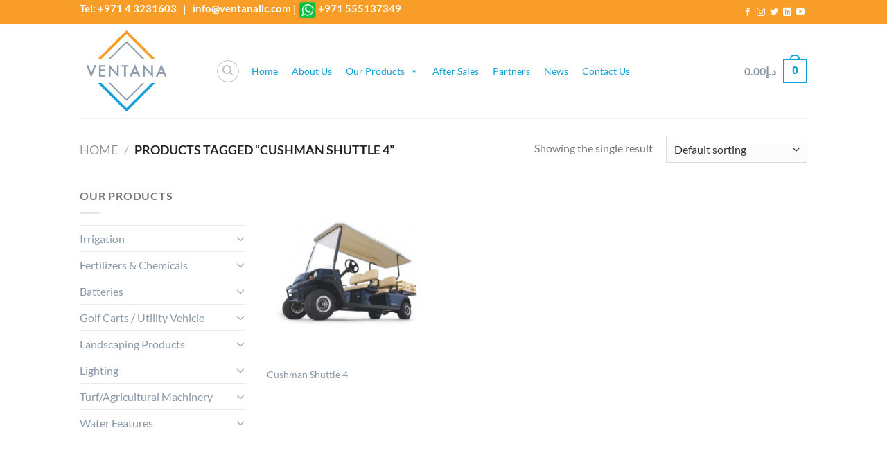

--- FILE ---
content_type: text/html; charset=UTF-8
request_url: https://ventanallc.com/product-tag/cushman-shuttle-4/
body_size: 42708
content:
<!DOCTYPE html>
<html lang="en-US" class="loading-site no-js">
<head>
	<meta charset="UTF-8" />
	<link rel="profile" href="http://gmpg.org/xfn/11" />
	<link rel="pingback" href="https://ventanallc.com/xmlrpc.php" />

	<script>(function(html){html.className = html.className.replace(/\bno-js\b/,'js')})(document.documentElement);</script>
    <style>
        #wpadminbar #wp-admin-bar-p404_free_top_button .ab-icon:before {
            content: "\f103";
            color: red;
            top: 2px;
        }
    </style>
<meta name='robots' content='index, follow, max-image-preview:large, max-snippet:-1, max-video-preview:-1' />
<meta name="viewport" content="width=device-width, initial-scale=1" />
	<!-- This site is optimized with the Yoast SEO plugin v25.6 - https://yoast.com/wordpress/plugins/seo/ -->
	<title>Cushman Shuttle 4 Archives - Ventana</title>
	<link rel="canonical" href="https://ventanallc.com/product-tag/cushman-shuttle-4/" />
	<meta property="og:locale" content="en_US" />
	<meta property="og:type" content="article" />
	<meta property="og:title" content="Cushman Shuttle 4 Archives - Ventana" />
	<meta property="og:url" content="https://ventanallc.com/product-tag/cushman-shuttle-4/" />
	<meta property="og:site_name" content="Ventana" />
	<meta name="twitter:card" content="summary_large_image" />
	<script type="application/ld+json" class="yoast-schema-graph">{"@context":"https://schema.org","@graph":[{"@type":"CollectionPage","@id":"https://ventanallc.com/product-tag/cushman-shuttle-4/","url":"https://ventanallc.com/product-tag/cushman-shuttle-4/","name":"Cushman Shuttle 4 Archives - Ventana","isPartOf":{"@id":"https://ventanallc.com/#website"},"primaryImageOfPage":{"@id":"https://ventanallc.com/product-tag/cushman-shuttle-4/#primaryimage"},"image":{"@id":"https://ventanallc.com/product-tag/cushman-shuttle-4/#primaryimage"},"thumbnailUrl":"https://ventanallc.com/wp-content/uploads/2021/07/Cushman-Shuutle-4.jpg","breadcrumb":{"@id":"https://ventanallc.com/product-tag/cushman-shuttle-4/#breadcrumb"},"inLanguage":"en-US"},{"@type":"ImageObject","inLanguage":"en-US","@id":"https://ventanallc.com/product-tag/cushman-shuttle-4/#primaryimage","url":"https://ventanallc.com/wp-content/uploads/2021/07/Cushman-Shuutle-4.jpg","contentUrl":"https://ventanallc.com/wp-content/uploads/2021/07/Cushman-Shuutle-4.jpg","width":800,"height":800,"caption":"Cushman-Shuttle-4"},{"@type":"BreadcrumbList","@id":"https://ventanallc.com/product-tag/cushman-shuttle-4/#breadcrumb","itemListElement":[{"@type":"ListItem","position":1,"name":"Home","item":"https://ventanallc.com/"},{"@type":"ListItem","position":2,"name":"Cushman Shuttle 4"}]},{"@type":"WebSite","@id":"https://ventanallc.com/#website","url":"https://ventanallc.com/","name":"Ventana","description":"Landscape &amp; Golf Solutions","potentialAction":[{"@type":"SearchAction","target":{"@type":"EntryPoint","urlTemplate":"https://ventanallc.com/?s={search_term_string}"},"query-input":{"@type":"PropertyValueSpecification","valueRequired":true,"valueName":"search_term_string"}}],"inLanguage":"en-US"}]}</script>
	<!-- / Yoast SEO plugin. -->


<link rel='prefetch' href='https://ventanallc.com/wp-content/themes/flatsome/assets/js/flatsome.js?ver=8e60d746741250b4dd4e' />
<link rel='prefetch' href='https://ventanallc.com/wp-content/themes/flatsome/assets/js/chunk.slider.js?ver=3.19.4' />
<link rel='prefetch' href='https://ventanallc.com/wp-content/themes/flatsome/assets/js/chunk.popups.js?ver=3.19.4' />
<link rel='prefetch' href='https://ventanallc.com/wp-content/themes/flatsome/assets/js/chunk.tooltips.js?ver=3.19.4' />
<link rel='prefetch' href='https://ventanallc.com/wp-content/themes/flatsome/assets/js/woocommerce.js?ver=325ad20e90dbc8889310' />
<link rel="alternate" type="application/rss+xml" title="Ventana &raquo; Feed" href="https://ventanallc.com/feed/" />
<link rel="alternate" type="application/rss+xml" title="Ventana &raquo; Comments Feed" href="https://ventanallc.com/comments/feed/" />
<link rel="alternate" type="application/rss+xml" title="Ventana &raquo; Cushman Shuttle 4 Tag Feed" href="https://ventanallc.com/product-tag/cushman-shuttle-4/feed/" />
<script type="text/javascript">
/* <![CDATA[ */
window._wpemojiSettings = {"baseUrl":"https:\/\/s.w.org\/images\/core\/emoji\/15.0.3\/72x72\/","ext":".png","svgUrl":"https:\/\/s.w.org\/images\/core\/emoji\/15.0.3\/svg\/","svgExt":".svg","source":{"concatemoji":"https:\/\/ventanallc.com\/wp-includes\/js\/wp-emoji-release.min.js?ver=6.6.4"}};
/*! This file is auto-generated */
!function(i,n){var o,s,e;function c(e){try{var t={supportTests:e,timestamp:(new Date).valueOf()};sessionStorage.setItem(o,JSON.stringify(t))}catch(e){}}function p(e,t,n){e.clearRect(0,0,e.canvas.width,e.canvas.height),e.fillText(t,0,0);var t=new Uint32Array(e.getImageData(0,0,e.canvas.width,e.canvas.height).data),r=(e.clearRect(0,0,e.canvas.width,e.canvas.height),e.fillText(n,0,0),new Uint32Array(e.getImageData(0,0,e.canvas.width,e.canvas.height).data));return t.every(function(e,t){return e===r[t]})}function u(e,t,n){switch(t){case"flag":return n(e,"\ud83c\udff3\ufe0f\u200d\u26a7\ufe0f","\ud83c\udff3\ufe0f\u200b\u26a7\ufe0f")?!1:!n(e,"\ud83c\uddfa\ud83c\uddf3","\ud83c\uddfa\u200b\ud83c\uddf3")&&!n(e,"\ud83c\udff4\udb40\udc67\udb40\udc62\udb40\udc65\udb40\udc6e\udb40\udc67\udb40\udc7f","\ud83c\udff4\u200b\udb40\udc67\u200b\udb40\udc62\u200b\udb40\udc65\u200b\udb40\udc6e\u200b\udb40\udc67\u200b\udb40\udc7f");case"emoji":return!n(e,"\ud83d\udc26\u200d\u2b1b","\ud83d\udc26\u200b\u2b1b")}return!1}function f(e,t,n){var r="undefined"!=typeof WorkerGlobalScope&&self instanceof WorkerGlobalScope?new OffscreenCanvas(300,150):i.createElement("canvas"),a=r.getContext("2d",{willReadFrequently:!0}),o=(a.textBaseline="top",a.font="600 32px Arial",{});return e.forEach(function(e){o[e]=t(a,e,n)}),o}function t(e){var t=i.createElement("script");t.src=e,t.defer=!0,i.head.appendChild(t)}"undefined"!=typeof Promise&&(o="wpEmojiSettingsSupports",s=["flag","emoji"],n.supports={everything:!0,everythingExceptFlag:!0},e=new Promise(function(e){i.addEventListener("DOMContentLoaded",e,{once:!0})}),new Promise(function(t){var n=function(){try{var e=JSON.parse(sessionStorage.getItem(o));if("object"==typeof e&&"number"==typeof e.timestamp&&(new Date).valueOf()<e.timestamp+604800&&"object"==typeof e.supportTests)return e.supportTests}catch(e){}return null}();if(!n){if("undefined"!=typeof Worker&&"undefined"!=typeof OffscreenCanvas&&"undefined"!=typeof URL&&URL.createObjectURL&&"undefined"!=typeof Blob)try{var e="postMessage("+f.toString()+"("+[JSON.stringify(s),u.toString(),p.toString()].join(",")+"));",r=new Blob([e],{type:"text/javascript"}),a=new Worker(URL.createObjectURL(r),{name:"wpTestEmojiSupports"});return void(a.onmessage=function(e){c(n=e.data),a.terminate(),t(n)})}catch(e){}c(n=f(s,u,p))}t(n)}).then(function(e){for(var t in e)n.supports[t]=e[t],n.supports.everything=n.supports.everything&&n.supports[t],"flag"!==t&&(n.supports.everythingExceptFlag=n.supports.everythingExceptFlag&&n.supports[t]);n.supports.everythingExceptFlag=n.supports.everythingExceptFlag&&!n.supports.flag,n.DOMReady=!1,n.readyCallback=function(){n.DOMReady=!0}}).then(function(){return e}).then(function(){var e;n.supports.everything||(n.readyCallback(),(e=n.source||{}).concatemoji?t(e.concatemoji):e.wpemoji&&e.twemoji&&(t(e.twemoji),t(e.wpemoji)))}))}((window,document),window._wpemojiSettings);
/* ]]> */
</script>

<style id='wp-emoji-styles-inline-css' type='text/css'>

	img.wp-smiley, img.emoji {
		display: inline !important;
		border: none !important;
		box-shadow: none !important;
		height: 1em !important;
		width: 1em !important;
		margin: 0 0.07em !important;
		vertical-align: -0.1em !important;
		background: none !important;
		padding: 0 !important;
	}
</style>
<style id='wp-block-library-inline-css' type='text/css'>
:root{--wp-admin-theme-color:#007cba;--wp-admin-theme-color--rgb:0,124,186;--wp-admin-theme-color-darker-10:#006ba1;--wp-admin-theme-color-darker-10--rgb:0,107,161;--wp-admin-theme-color-darker-20:#005a87;--wp-admin-theme-color-darker-20--rgb:0,90,135;--wp-admin-border-width-focus:2px;--wp-block-synced-color:#7a00df;--wp-block-synced-color--rgb:122,0,223;--wp-bound-block-color:var(--wp-block-synced-color)}@media (min-resolution:192dpi){:root{--wp-admin-border-width-focus:1.5px}}.wp-element-button{cursor:pointer}:root{--wp--preset--font-size--normal:16px;--wp--preset--font-size--huge:42px}:root .has-very-light-gray-background-color{background-color:#eee}:root .has-very-dark-gray-background-color{background-color:#313131}:root .has-very-light-gray-color{color:#eee}:root .has-very-dark-gray-color{color:#313131}:root .has-vivid-green-cyan-to-vivid-cyan-blue-gradient-background{background:linear-gradient(135deg,#00d084,#0693e3)}:root .has-purple-crush-gradient-background{background:linear-gradient(135deg,#34e2e4,#4721fb 50%,#ab1dfe)}:root .has-hazy-dawn-gradient-background{background:linear-gradient(135deg,#faaca8,#dad0ec)}:root .has-subdued-olive-gradient-background{background:linear-gradient(135deg,#fafae1,#67a671)}:root .has-atomic-cream-gradient-background{background:linear-gradient(135deg,#fdd79a,#004a59)}:root .has-nightshade-gradient-background{background:linear-gradient(135deg,#330968,#31cdcf)}:root .has-midnight-gradient-background{background:linear-gradient(135deg,#020381,#2874fc)}.has-regular-font-size{font-size:1em}.has-larger-font-size{font-size:2.625em}.has-normal-font-size{font-size:var(--wp--preset--font-size--normal)}.has-huge-font-size{font-size:var(--wp--preset--font-size--huge)}.has-text-align-center{text-align:center}.has-text-align-left{text-align:left}.has-text-align-right{text-align:right}#end-resizable-editor-section{display:none}.aligncenter{clear:both}.items-justified-left{justify-content:flex-start}.items-justified-center{justify-content:center}.items-justified-right{justify-content:flex-end}.items-justified-space-between{justify-content:space-between}.screen-reader-text{border:0;clip:rect(1px,1px,1px,1px);clip-path:inset(50%);height:1px;margin:-1px;overflow:hidden;padding:0;position:absolute;width:1px;word-wrap:normal!important}.screen-reader-text:focus{background-color:#ddd;clip:auto!important;clip-path:none;color:#444;display:block;font-size:1em;height:auto;left:5px;line-height:normal;padding:15px 23px 14px;text-decoration:none;top:5px;width:auto;z-index:100000}html :where(.has-border-color){border-style:solid}html :where([style*=border-top-color]){border-top-style:solid}html :where([style*=border-right-color]){border-right-style:solid}html :where([style*=border-bottom-color]){border-bottom-style:solid}html :where([style*=border-left-color]){border-left-style:solid}html :where([style*=border-width]){border-style:solid}html :where([style*=border-top-width]){border-top-style:solid}html :where([style*=border-right-width]){border-right-style:solid}html :where([style*=border-bottom-width]){border-bottom-style:solid}html :where([style*=border-left-width]){border-left-style:solid}html :where(img[class*=wp-image-]){height:auto;max-width:100%}:where(figure){margin:0 0 1em}html :where(.is-position-sticky){--wp-admin--admin-bar--position-offset:var(--wp-admin--admin-bar--height,0px)}@media screen and (max-width:600px){html :where(.is-position-sticky){--wp-admin--admin-bar--position-offset:0px}}
</style>
<link rel='stylesheet' id='contact-form-7-css' href='https://ventanallc.com/wp-content/plugins/contact-form-7/includes/css/styles.css?ver=6.0.6' type='text/css' media='all' />
<style id='woocommerce-inline-inline-css' type='text/css'>
.woocommerce form .form-row .required { visibility: visible; }
</style>
<link rel='stylesheet' id='megamenu-css' href='https://ventanallc.com/wp-content/uploads/maxmegamenu/style.css?ver=09ae7b' type='text/css' media='all' />
<link rel='stylesheet' id='dashicons-css' href='https://ventanallc.com/wp-includes/css/dashicons.min.css?ver=6.6.4' type='text/css' media='all' />
<link rel='stylesheet' id='brands-styles-css' href='https://ventanallc.com/wp-content/plugins/woocommerce/assets/css/brands.css?ver=9.7.2' type='text/css' media='all' />
<link rel='stylesheet' id='flatsome-main-css' href='https://ventanallc.com/wp-content/themes/flatsome/assets/css/flatsome.css?ver=3.19.4' type='text/css' media='all' />
<style id='flatsome-main-inline-css' type='text/css'>
@font-face {
				font-family: "fl-icons";
				font-display: block;
				src: url(https://ventanallc.com/wp-content/themes/flatsome/assets/css/icons/fl-icons.eot?v=3.19.4);
				src:
					url(https://ventanallc.com/wp-content/themes/flatsome/assets/css/icons/fl-icons.eot#iefix?v=3.19.4) format("embedded-opentype"),
					url(https://ventanallc.com/wp-content/themes/flatsome/assets/css/icons/fl-icons.woff2?v=3.19.4) format("woff2"),
					url(https://ventanallc.com/wp-content/themes/flatsome/assets/css/icons/fl-icons.ttf?v=3.19.4) format("truetype"),
					url(https://ventanallc.com/wp-content/themes/flatsome/assets/css/icons/fl-icons.woff?v=3.19.4) format("woff"),
					url(https://ventanallc.com/wp-content/themes/flatsome/assets/css/icons/fl-icons.svg?v=3.19.4#fl-icons) format("svg");
			}
</style>
<link rel='stylesheet' id='flatsome-shop-css' href='https://ventanallc.com/wp-content/themes/flatsome/assets/css/flatsome-shop.css?ver=3.19.4' type='text/css' media='all' />
<link rel='stylesheet' id='flatsome-style-css' href='https://ventanallc.com/wp-content/themes/flatsome/style.css?ver=3.19.4' type='text/css' media='all' />
<script type="text/javascript">
            window._nslDOMReady = (function () {
                const executedCallbacks = new Set();
            
                return function (callback) {
                    /**
                    * Third parties might dispatch DOMContentLoaded events, so we need to ensure that we only run our callback once!
                    */
                    if (executedCallbacks.has(callback)) return;
            
                    const wrappedCallback = function () {
                        if (executedCallbacks.has(callback)) return;
                        executedCallbacks.add(callback);
                        callback();
                    };
            
                    if (document.readyState === "complete" || document.readyState === "interactive") {
                        wrappedCallback();
                    } else {
                        document.addEventListener("DOMContentLoaded", wrappedCallback);
                    }
                };
            })();
        </script><script type="text/javascript" src="https://ventanallc.com/wp-includes/js/jquery/jquery.min.js?ver=3.7.1" id="jquery-core-js"></script>
<script type="text/javascript" src="https://ventanallc.com/wp-includes/js/jquery/jquery-migrate.min.js?ver=3.4.1" id="jquery-migrate-js"></script>
<script type="text/javascript" src="https://ventanallc.com/wp-content/plugins/woocommerce/assets/js/jquery-blockui/jquery.blockUI.min.js?ver=2.7.0-wc.9.7.2" id="jquery-blockui-js" data-wp-strategy="defer"></script>
<script type="text/javascript" id="wc-add-to-cart-js-extra">
/* <![CDATA[ */
var wc_add_to_cart_params = {"ajax_url":"\/wp-admin\/admin-ajax.php","wc_ajax_url":"\/?wc-ajax=%%endpoint%%","i18n_view_cart":"View cart","cart_url":"https:\/\/ventanallc.com\/cart\/","is_cart":"","cart_redirect_after_add":"no"};
/* ]]> */
</script>
<script type="text/javascript" src="https://ventanallc.com/wp-content/plugins/woocommerce/assets/js/frontend/add-to-cart.min.js?ver=9.7.2" id="wc-add-to-cart-js" defer="defer" data-wp-strategy="defer"></script>
<script type="text/javascript" src="https://ventanallc.com/wp-content/plugins/woocommerce/assets/js/js-cookie/js.cookie.min.js?ver=2.1.4-wc.9.7.2" id="js-cookie-js" data-wp-strategy="defer"></script>
<link rel="https://api.w.org/" href="https://ventanallc.com/wp-json/" /><link rel="alternate" title="JSON" type="application/json" href="https://ventanallc.com/wp-json/wp/v2/product_tag/874" /><link rel="EditURI" type="application/rsd+xml" title="RSD" href="https://ventanallc.com/xmlrpc.php?rsd" />
<meta name="generator" content="WordPress 6.6.4" />
<meta name="generator" content="WooCommerce 9.7.2" />
<!-- Google Tag Manager -->
<script>(function(w,d,s,l,i){w[l]=w[l]||[];w[l].push({'gtm.start':
new Date().getTime(),event:'gtm.js'});var f=d.getElementsByTagName(s)[0],
j=d.createElement(s),dl=l!='dataLayer'?'&l='+l:'';j.async=true;j.src=
'https://www.googletagmanager.com/gtm.js?id='+i+dl;f.parentNode.insertBefore(j,f);
})(window,document,'script','dataLayer','GTM-W7NW5VHR');</script>
<!-- End Google Tag Manager -->	<noscript><style>.woocommerce-product-gallery{ opacity: 1 !important; }</style></noscript>
	
<!-- Meta Pixel Code -->
<script type='text/javascript'>
!function(f,b,e,v,n,t,s){if(f.fbq)return;n=f.fbq=function(){n.callMethod?
n.callMethod.apply(n,arguments):n.queue.push(arguments)};if(!f._fbq)f._fbq=n;
n.push=n;n.loaded=!0;n.version='2.0';n.queue=[];t=b.createElement(e);t.async=!0;
t.src=v;s=b.getElementsByTagName(e)[0];s.parentNode.insertBefore(t,s)}(window,
document,'script','https://connect.facebook.net/en_US/fbevents.js?v=next');
</script>
<!-- End Meta Pixel Code -->

          <script type='text/javascript'>
            var url = window.location.origin + '?ob=open-bridge';
            fbq('set', 'openbridge', '1011952260989867', url);
          </script>
        <script type='text/javascript'>fbq('init', '1011952260989867', {}, {
    "agent": "wordpress-6.6.4-4.1.1"
})</script><script type='text/javascript'>
    fbq('track', 'PageView', []);
  </script><style id='wp-fonts-local' type='text/css'>
@font-face{font-family:Inter;font-style:normal;font-weight:300 900;font-display:fallback;src:url('https://ventanallc.com/wp-content/plugins/woocommerce/assets/fonts/Inter-VariableFont_slnt,wght.woff2') format('woff2');font-stretch:normal;}
@font-face{font-family:Cardo;font-style:normal;font-weight:400;font-display:fallback;src:url('https://ventanallc.com/wp-content/plugins/woocommerce/assets/fonts/cardo_normal_400.woff2') format('woff2');}
</style>
<link rel="icon" href="https://ventanallc.com/wp-content/uploads/2020/07/cropped-logo-ventana-32x32.png" sizes="32x32" />
<link rel="icon" href="https://ventanallc.com/wp-content/uploads/2020/07/cropped-logo-ventana-192x192.png" sizes="192x192" />
<link rel="apple-touch-icon" href="https://ventanallc.com/wp-content/uploads/2020/07/cropped-logo-ventana-180x180.png" />
<meta name="msapplication-TileImage" content="https://ventanallc.com/wp-content/uploads/2020/07/cropped-logo-ventana-270x270.png" />
<style id="custom-css" type="text/css">:root {--primary-color: #0ca0db;--fs-color-primary: #0ca0db;--fs-color-secondary: #f89d27;--fs-color-success: #f89d27;--fs-color-alert: #b20000;--fs-experimental-link-color: #8a99a7;--fs-experimental-link-color-hover: #111;}.tooltipster-base {--tooltip-color: #fff;--tooltip-bg-color: #000;}.off-canvas-right .mfp-content, .off-canvas-left .mfp-content {--drawer-width: 300px;}.off-canvas .mfp-content.off-canvas-cart {--drawer-width: 360px;}.header-main{height: 137px}#logo img{max-height: 137px}#logo{width:166px;}#logo a{max-width:200px;}.header-bottom{min-height: 10px}.header-top{min-height: 30px}.transparent .header-main{height: 30px}.transparent #logo img{max-height: 30px}.has-transparent + .page-title:first-of-type,.has-transparent + #main > .page-title,.has-transparent + #main > div > .page-title,.has-transparent + #main .page-header-wrapper:first-of-type .page-title{padding-top: 60px;}.header.show-on-scroll,.stuck .header-main{height:70px!important}.stuck #logo img{max-height: 70px!important}.search-form{ width: 100%;}.header-bottom {background-color: #f1f1f1}@media (max-width: 549px) {.header-main{height: 70px}#logo img{max-height: 70px}}.nav-dropdown{font-size:100%}.header-top{background-color:#f89d27!important;}body{font-family: Lato, sans-serif;}body {font-weight: 400;font-style: normal;}.nav > li > a {font-family: Lato, sans-serif;}.mobile-sidebar-levels-2 .nav > li > ul > li > a {font-family: Lato, sans-serif;}.nav > li > a,.mobile-sidebar-levels-2 .nav > li > ul > li > a {font-weight: 700;font-style: normal;}h1,h2,h3,h4,h5,h6,.heading-font, .off-canvas-center .nav-sidebar.nav-vertical > li > a{font-family: Lato, sans-serif;}h1,h2,h3,h4,h5,h6,.heading-font,.banner h1,.banner h2 {font-weight: 700;font-style: normal;}.alt-font{font-family: "Dancing Script", sans-serif;}.alt-font {font-weight: 400!important;font-style: normal!important;}.header:not(.transparent) .header-nav-main.nav > li > a {color: #8a99a7;}.header:not(.transparent) .header-nav-main.nav > li > a:hover,.header:not(.transparent) .header-nav-main.nav > li.active > a,.header:not(.transparent) .header-nav-main.nav > li.current > a,.header:not(.transparent) .header-nav-main.nav > li > a.active,.header:not(.transparent) .header-nav-main.nav > li > a.current{color: #f89d27;}.header-nav-main.nav-line-bottom > li > a:before,.header-nav-main.nav-line-grow > li > a:before,.header-nav-main.nav-line > li > a:before,.header-nav-main.nav-box > li > a:hover,.header-nav-main.nav-box > li.active > a,.header-nav-main.nav-pills > li > a:hover,.header-nav-main.nav-pills > li.active > a{color:#FFF!important;background-color: #f89d27;}.has-equal-box-heights .box-image {padding-top: 100%;}@media screen and (min-width: 550px){.products .box-vertical .box-image{min-width: 300px!important;width: 300px!important;}}.footer-2{background-color: #e0e0e0}.nav-vertical-fly-out > li + li {border-top-width: 1px; border-top-style: solid;}.label-new.menu-item > a:after{content:"New";}.label-hot.menu-item > a:after{content:"Hot";}.label-sale.menu-item > a:after{content:"Sale";}.label-popular.menu-item > a:after{content:"Popular";}</style>		<style type="text/css" id="wp-custom-css">
			
.nav-small .nav > li > a, .nav.nav-small > li > a{
	display:none;
}
.sub-menu .nav-column .nav-dropdown-simple{
	font-size:13px;
	
}

.nav-dropdown-default .nav-column li > a, .nav-dropdown.nav-dropdown-default > li > a{font-size:12px;line-height:12px;}

.nav-dropdown .menu-item-has-children > a, .nav-dropdown .title > a, .nav-dropdown .nav-dropdown-col > a{text-transform: none;}

 /* to hide uncategorize .cat-item.cat-item-15{display:none!important;} */

.cat-item.cat-item-15{display:none!important;}

#mega-menu-wrap-primary_mobile #mega-menu-primary_mobile > li.mega-menu-flyout ul.mega-sub-menu li.mega-menu-item a.mega-menu-link{font-size:11px;}


 /* tobold a single sub menu
   
#mega-menu-wrap-primary #mega-menu-primary > li.mega-menu-flyout ul.mega-sub-menu li.mega-menu-item-428 > a.mega-menu-link{font-weight:bold;}

#mega-menu-wrap-primary #mega-menu-primary > li.mega-menu-flyout ul.mega-sub-menu li.mega-menu-item-428 > a:hover.mega-menu-link{font-weight:bold;}

*/

#tab-title-description{
	font-size: 1.45em;
	font-weight:700;
}

/* to hide in detail page the top part
 
#product-1136 .product-main{display:none;}*/

/* position the x button close to popup (this code not working)

.mfp-close {
	top: 25px;
right: 390px;
padding-top:152px;
}
*/
.person-name {
	font-size:19px;
}
.person-title {
font-weight: 900 !important;
}

		</style>
		<style id="kirki-inline-styles">/* latin-ext */
@font-face {
  font-family: 'Lato';
  font-style: normal;
  font-weight: 400;
  font-display: swap;
  src: url(https://ventanallc.com/wp-content/fonts/lato/S6uyw4BMUTPHjxAwXjeu.woff2) format('woff2');
  unicode-range: U+0100-02BA, U+02BD-02C5, U+02C7-02CC, U+02CE-02D7, U+02DD-02FF, U+0304, U+0308, U+0329, U+1D00-1DBF, U+1E00-1E9F, U+1EF2-1EFF, U+2020, U+20A0-20AB, U+20AD-20C0, U+2113, U+2C60-2C7F, U+A720-A7FF;
}
/* latin */
@font-face {
  font-family: 'Lato';
  font-style: normal;
  font-weight: 400;
  font-display: swap;
  src: url(https://ventanallc.com/wp-content/fonts/lato/S6uyw4BMUTPHjx4wXg.woff2) format('woff2');
  unicode-range: U+0000-00FF, U+0131, U+0152-0153, U+02BB-02BC, U+02C6, U+02DA, U+02DC, U+0304, U+0308, U+0329, U+2000-206F, U+20AC, U+2122, U+2191, U+2193, U+2212, U+2215, U+FEFF, U+FFFD;
}
/* latin-ext */
@font-face {
  font-family: 'Lato';
  font-style: normal;
  font-weight: 700;
  font-display: swap;
  src: url(https://ventanallc.com/wp-content/fonts/lato/S6u9w4BMUTPHh6UVSwaPGR_p.woff2) format('woff2');
  unicode-range: U+0100-02BA, U+02BD-02C5, U+02C7-02CC, U+02CE-02D7, U+02DD-02FF, U+0304, U+0308, U+0329, U+1D00-1DBF, U+1E00-1E9F, U+1EF2-1EFF, U+2020, U+20A0-20AB, U+20AD-20C0, U+2113, U+2C60-2C7F, U+A720-A7FF;
}
/* latin */
@font-face {
  font-family: 'Lato';
  font-style: normal;
  font-weight: 700;
  font-display: swap;
  src: url(https://ventanallc.com/wp-content/fonts/lato/S6u9w4BMUTPHh6UVSwiPGQ.woff2) format('woff2');
  unicode-range: U+0000-00FF, U+0131, U+0152-0153, U+02BB-02BC, U+02C6, U+02DA, U+02DC, U+0304, U+0308, U+0329, U+2000-206F, U+20AC, U+2122, U+2191, U+2193, U+2212, U+2215, U+FEFF, U+FFFD;
}/* vietnamese */
@font-face {
  font-family: 'Dancing Script';
  font-style: normal;
  font-weight: 400;
  font-display: swap;
  src: url(https://ventanallc.com/wp-content/fonts/dancing-script/If2cXTr6YS-zF4S-kcSWSVi_sxjsohD9F50Ruu7BMSo3Rep8ltA.woff2) format('woff2');
  unicode-range: U+0102-0103, U+0110-0111, U+0128-0129, U+0168-0169, U+01A0-01A1, U+01AF-01B0, U+0300-0301, U+0303-0304, U+0308-0309, U+0323, U+0329, U+1EA0-1EF9, U+20AB;
}
/* latin-ext */
@font-face {
  font-family: 'Dancing Script';
  font-style: normal;
  font-weight: 400;
  font-display: swap;
  src: url(https://ventanallc.com/wp-content/fonts/dancing-script/If2cXTr6YS-zF4S-kcSWSVi_sxjsohD9F50Ruu7BMSo3ROp8ltA.woff2) format('woff2');
  unicode-range: U+0100-02BA, U+02BD-02C5, U+02C7-02CC, U+02CE-02D7, U+02DD-02FF, U+0304, U+0308, U+0329, U+1D00-1DBF, U+1E00-1E9F, U+1EF2-1EFF, U+2020, U+20A0-20AB, U+20AD-20C0, U+2113, U+2C60-2C7F, U+A720-A7FF;
}
/* latin */
@font-face {
  font-family: 'Dancing Script';
  font-style: normal;
  font-weight: 400;
  font-display: swap;
  src: url(https://ventanallc.com/wp-content/fonts/dancing-script/If2cXTr6YS-zF4S-kcSWSVi_sxjsohD9F50Ruu7BMSo3Sup8.woff2) format('woff2');
  unicode-range: U+0000-00FF, U+0131, U+0152-0153, U+02BB-02BC, U+02C6, U+02DA, U+02DC, U+0304, U+0308, U+0329, U+2000-206F, U+20AC, U+2122, U+2191, U+2193, U+2212, U+2215, U+FEFF, U+FFFD;
}</style><style type="text/css">/** Mega Menu CSS: fs **/</style>
</head>

<body class="archive tax-product_tag term-cushman-shuttle-4 term-874 theme-flatsome woocommerce woocommerce-page woocommerce-no-js mega-menu-primary mega-menu-primary-mobile lightbox nav-dropdown-has-arrow nav-dropdown-has-shadow nav-dropdown-has-border">

<!-- Google Tag Manager (noscript) -->
<noscript><iframe src="https://www.googletagmanager.com/ns.html?id=GTM-W7NW5VHR"
height="0" width="0" style="display:none;visibility:hidden"></iframe></noscript>
<!-- End Google Tag Manager (noscript) -->
<!-- Meta Pixel Code -->
<noscript>
<img height="1" width="1" style="display:none" alt="fbpx"
src="https://www.facebook.com/tr?id=1011952260989867&ev=PageView&noscript=1" />
</noscript>
<!-- End Meta Pixel Code -->

<a class="skip-link screen-reader-text" href="#main">Skip to content</a>

<div id="wrapper">

	
	<header id="header" class="header has-sticky sticky-jump">
		<div class="header-wrapper">
			<div id="top-bar" class="header-top hide-for-sticky nav-dark">
    <div class="flex-row container">
      <div class="flex-col hide-for-medium flex-left">
          <ul class="nav nav-left medium-nav-center nav-small  nav-divided">
              <li class="html custom html_topbar_left"><h3 style="color: white;"><strong class="lowercase">Tel: +971 4 3231603   |   info@ventanallc.com </strong>| 
 <img class="alignnone  wp-image-2114" src="http://ventanallc.com/wp-content/uploads/2020/07/whatsapp-icon.png" alt="" width="25" height="25" />   <a style="color: white;" href="https://wa.me/+971 555137349">+971 555137349</a></h3></li>          </ul>
      </div>

      <div class="flex-col hide-for-medium flex-center">
          <ul class="nav nav-center nav-small  nav-divided">
                        </ul>
      </div>

      <div class="flex-col hide-for-medium flex-right">
         <ul class="nav top-bar-nav nav-right nav-small  nav-divided">
              <li id="menu-item-358" class="menu-item menu-item-type-post_type menu-item-object-page menu-item-home menu-item-358 menu-item-design-default"><a href="https://ventanallc.com/" class="nav-top-link">Home</a></li>
<li id="menu-item-376" class="menu-item menu-item-type-post_type menu-item-object-page menu-item-376 menu-item-design-default"><a href="https://ventanallc.com/about/" class="nav-top-link">About Us</a></li>
<li id="menu-item-500" class="menu-item menu-item-type-post_type menu-item-object-page menu-item-has-children menu-item-500 menu-item-design-default has-dropdown"><a href="https://ventanallc.com/shop/" class="nav-top-link" aria-expanded="false" aria-haspopup="menu">Our Products<i class="icon-angle-down" ></i></a>
<ul class="sub-menu nav-dropdown nav-dropdown-default">
	<li id="menu-item-361" class="menu-item menu-item-type-custom menu-item-object-custom menu-item-has-children menu-item-361 nav-dropdown-col"><a href="#">Turf Care / Agricultural Machinery</a>
	<ul class="sub-menu nav-column nav-dropdown-default">
		<li id="menu-item-2562" class="menu-item menu-item-type-custom menu-item-object-custom menu-item-2562"><a href="https://www.jacobsen.com">JACOBSEN &#8211; Turf Maintenance Solutions</a></li>
		<li id="menu-item-410" class="menu-item menu-item-type-custom menu-item-object-custom menu-item-410"><a href="http://ventanallc.com/our-products/ransomes-turf-maintenance-equipment/">RANSOMES &#8211; Turf maintenance equipment</a></li>
		<li id="menu-item-2749" class="menu-item menu-item-type-custom menu-item-object-custom menu-item-2749"><a href="http://ventanallc.com/our-products/husqvarna-chainsaws-lawnmowers-garden-tools/">HUSQVARNA &#8211; Garden Machinery</a></li>
		<li id="menu-item-429" class="menu-item menu-item-type-custom menu-item-object-custom menu-item-429"><a href="http://ventanallc.com/our-products/shibaura-ride-on-mower/">SHIBAURA &#8211; Ride on mower</a></li>
		<li id="menu-item-413" class="menu-item menu-item-type-custom menu-item-object-custom menu-item-413"><a href="http://ventanallc.com/our-products/grillo-ride-on-mower-walk-behind-tractor/">GRILLO  &#8211; Ride on mower/walk behind tractor</a></li>
		<li id="menu-item-428" class="nav-multione menu-item menu-item-type-custom menu-item-object-custom menu-item-428"><a href="http://ventanallc.com/our-products/multione-miniloader-with-attachments/">MULTIONE &#8211; Miniloader with attachments</a></li>
		<li id="menu-item-411" class="menu-item menu-item-type-custom menu-item-object-custom menu-item-411"><a href="http://ventanallc.com/our-products/solis-turf-agricultural-tractor/">SOLIS &#8211; Turf / Agricultural Tractor</a></li>
		<li id="menu-item-412" class="menu-item menu-item-type-custom menu-item-object-custom menu-item-412"><a href="http://ventanallc.com/our-products/active-lawn-mower/">ACTIVE  &#8211; Lawn mower</a></li>
		<li id="menu-item-414" class="menu-item menu-item-type-custom menu-item-object-custom menu-item-414"><a href="http://ventanallc.com/our-products/cifarelli-back-pack-blower/">CIFARELLI  &#8211; Back pack blower</a></li>
		<li id="menu-item-415" class="menu-item menu-item-type-custom menu-item-object-custom menu-item-415"><a href="http://ventanallc.com/our-products/ochiai-hedge-trimmer/">OCHIAI &#8211; Hedge trimmer</a></li>
		<li id="menu-item-417" class="menu-item menu-item-type-custom menu-item-object-custom menu-item-417"><a href="http://ventanallc.com/our-products/volpi-sprayer/">VOLPI &#8211; Sprayer</a></li>
		<li id="menu-item-418" class="menu-item menu-item-type-custom menu-item-object-custom menu-item-418"><a href="http://ventanallc.com/our-products/landshark-lawn-edger/">LANDSHARK  &#8211; Lawn edger</a></li>
		<li id="menu-item-419" class="menu-item menu-item-type-custom menu-item-object-custom menu-item-419"><a href="http://ventanallc.com/our-products/turfex-walk-behind-spreader/">TURFEX &#8211; Walk behind spreader</a></li>
	</ul>
</li>
	<li id="menu-item-360" class="menu-item menu-item-type-custom menu-item-object-custom menu-item-has-children menu-item-360 nav-dropdown-col"><a href="#">Golf Carts / Utility Vechicles</a>
	<ul class="sub-menu nav-column nav-dropdown-default">
		<li id="menu-item-3065" class="menu-item menu-item-type-custom menu-item-object-custom menu-item-3065"><a href="http://tlgolfcarts.com">TONINO LAMBORGHINI</a></li>
		<li id="menu-item-2683" class="menu-item menu-item-type-post_type menu-item-object-page menu-item-2683"><a href="https://ventanallc.com/our-products/e-z-go-best-golf-carts-dubai/">E-Z-GO</a></li>
		<li id="menu-item-2565" class="menu-item menu-item-type-custom menu-item-object-custom menu-item-2565"><a href="http://ventanallc.com/our-products/cushman-utility-vehicle-dubai/">CUSHMAN</a></li>
		<li id="menu-item-2848" class="menu-item menu-item-type-custom menu-item-object-custom menu-item-2848"><a href="https://ellwee.com/">ELLWEE</a></li>
		<li id="menu-item-420" class="menu-item menu-item-type-custom menu-item-object-custom menu-item-420"><a href="http://ventanallc.com/our-products/star-ev">STAR EV</a></li>
		<li id="menu-item-421" class="menu-item menu-item-type-custom menu-item-object-custom menu-item-421"><a href="http://ventanallc.com/our-products/marshell-golf-cart/">MARSHELL</a></li>
	</ul>
</li>
	<li id="menu-item-362" class="menu-item menu-item-type-custom menu-item-object-custom menu-item-has-children menu-item-362 nav-dropdown-col"><a href="#">Batteries</a>
	<ul class="sub-menu nav-column nav-dropdown-default">
		<li id="menu-item-2592" class="menu-item menu-item-type-custom menu-item-object-custom menu-item-2592"><a href="http://ventanallc.com/our-products/enersys-battery/">ENERSYS</a></li>
	</ul>
</li>
	<li id="menu-item-1160" class="menu-item menu-item-type-custom menu-item-object-custom menu-item-has-children menu-item-1160 nav-dropdown-col"><a href="#">Irrigation</a>
	<ul class="sub-menu nav-column nav-dropdown-default">
		<li id="menu-item-515" class="menu-item menu-item-type-custom menu-item-object-custom menu-item-515"><a href="http://ventanallc.com/our-products/rain-bird-residential-products/">RAIN BIRD &#8211; Residential products</a></li>
		<li id="menu-item-2808" class="menu-item menu-item-type-custom menu-item-object-custom menu-item-2808"><a href="https://azud.com/en/">AZUD &#8211; Filtration / Irrigation</a></li>
		<li id="menu-item-564" class="menu-item menu-item-type-custom menu-item-object-custom menu-item-564"><a href="http://ventanallc.com/our-products/toro-residential-commercial-products/">TORO &#8211; Residential / Commercial products</a></li>
		<li id="menu-item-567" class="menu-item menu-item-type-custom menu-item-object-custom menu-item-567"><a href="http://ventanallc.com/our-products/dura-valve-box/">DURA &#8211; Valve box</a></li>
		<li id="menu-item-571" class="menu-item menu-item-type-custom menu-item-object-custom menu-item-571"><a href="http://ventanallc.com/our-products/paige-irrigation-cables/">PAIGE Irrigation &#8211; Cables</a></li>
	</ul>
</li>
	<li id="menu-item-1161" class="menu-item menu-item-type-custom menu-item-object-custom menu-item-has-children menu-item-1161 nav-dropdown-col"><a href="#">Water Features / Play Equipments</a>
	<ul class="sub-menu nav-column nav-dropdown-default">
		<li id="menu-item-692" class="menu-item menu-item-type-custom menu-item-object-custom menu-item-692"><a href="http://ventanallc.com/our-products/atlantic-water-garden-fountain/">ATLANTIC WATER GARDEN &#8211; Fountain</a></li>
	</ul>
</li>
	<li id="menu-item-575" class="menu-item menu-item-type-custom menu-item-object-custom menu-item-has-children menu-item-575 nav-dropdown-col"><a href="#">Fertilizers &#038; Chemicals</a>
	<ul class="sub-menu nav-column nav-dropdown-default">
		<li id="menu-item-688" class="menu-item menu-item-type-custom menu-item-object-custom menu-item-688"><a href="http://ventanallc.com/our-products/pb-kent-granular-organic-based-fertilizer/">PB KENT &#8211; Granular organic based fertilizer</a></li>
		<li id="menu-item-579" class="menu-item menu-item-type-custom menu-item-object-custom menu-item-579"><a href="http://ventanallc.com/our-products/lebanon-turf-slow-release-fertilizer/">LEBANON TURF -Slow release fertilizer</a></li>
		<li id="menu-item-1238" class="menu-item menu-item-type-custom menu-item-object-custom menu-item-1238"><a href="http://ventanallc.com/our-products/profile-soil-improver-hydraulic-mulches/">PROFILE &#8211; Soil improver / Hydraulic mulches</a></li>
		<li id="menu-item-587" class="menu-item menu-item-type-custom menu-item-object-custom menu-item-587"><a href="http://ventanallc.com/our-products/supaturf-line-marking-liquid/">SUPATURF &#8211; Line marking liquid</a></li>
		<li id="menu-item-589" class="menu-item menu-item-type-custom menu-item-object-custom menu-item-589"><a href="http://ventanallc.com/our-products/ecologel-pond-treatment-chemical/">ECOLOGEL &#8211; Pond treatment chemical</a></li>
		<li id="menu-item-588" class="menu-item menu-item-type-custom menu-item-object-custom menu-item-588"><a href="http://ventanallc.com/our-products/naturalake-lake-pond-solutions/">NATURALAKE &#8211; Lake &#038; pond solutions</a></li>
		<li id="menu-item-2483" class="menu-item menu-item-type-custom menu-item-object-custom menu-item-2483"><a href="http://ventanallc.com/our-products/mikskaar-white-peat/">MIKSKAAR &#8211; White Peat</a></li>
		<li id="menu-item-3052" class="menu-item menu-item-type-custom menu-item-object-custom menu-item-3052"><a href="https://ventanallc.com/our-products/kenso-insecticide-fungicide-herbicide/">Kenso</a></li>
	</ul>
</li>
	<li id="menu-item-593" class="menu-item menu-item-type-custom menu-item-object-custom menu-item-has-children menu-item-593 nav-dropdown-col"><a href="#">Landscaping Products</a>
	<ul class="sub-menu nav-column nav-dropdown-default">
		<li id="menu-item-594" class="menu-item menu-item-type-custom menu-item-object-custom menu-item-594"><a href="http://ventanallc.com/our-products/alyaf-geotextile-salt-barrier/">ALYAF &#8211; Geotextile / Salt barrier</a></li>
		<li id="menu-item-595" class="menu-item menu-item-type-custom menu-item-object-custom menu-item-595"><a href="http://ventanallc.com/our-products/tuflex-shade-net/">TUFLEX &#8211; Shade net</a></li>
		<li id="menu-item-823" class="menu-item menu-item-type-custom menu-item-object-custom menu-item-823"><a href="http://ventanallc.com/our-products/rainbow-buckle-tree-ties/">RAINBOW &#8211; Buckle tree ties</a></li>
		<li id="menu-item-2282" class="menu-item menu-item-type-custom menu-item-object-custom menu-item-2282"><a href="http://ventanallc.com/our-products/octo-grass-cell/">OCTO  &#8211; Grass cell</a></li>
	</ul>
</li>
	<li id="menu-item-597" class="menu-item menu-item-type-custom menu-item-object-custom menu-item-has-children menu-item-597 nav-dropdown-col"><a href="#">Landscape Lighting</a>
	<ul class="sub-menu nav-column nav-dropdown-default">
		<li id="menu-item-598" class="menu-item menu-item-type-custom menu-item-object-custom menu-item-598"><a href="http://ventanallc.com/lumatec/">LUMATEC</a></li>
		<li id="menu-item-1153" class="menu-item menu-item-type-custom menu-item-object-custom menu-item-1153"><a href="http://ventanallc.com/fx-luminaire/">FX LUMINAIRE</a></li>
		<li id="menu-item-2647" class="menu-item menu-item-type-custom menu-item-object-custom menu-item-2647"><a href="https://www.holmanindustries.com.au/garden-lights/">HOLMAN</a></li>
	</ul>
</li>
</ul>
</li>
<li id="menu-item-2826" class="menu-item menu-item-type-post_type menu-item-object-page menu-item-2826 menu-item-design-default"><a href="https://ventanallc.com/after-sales/" class="nav-top-link">After Sales</a></li>
<li id="menu-item-401" class="menu-item menu-item-type-post_type menu-item-object-page menu-item-401 menu-item-design-default"><a href="https://ventanallc.com/partners/" class="nav-top-link">Partners</a></li>
<li id="menu-item-519" class="menu-item menu-item-type-post_type menu-item-object-page menu-item-519 menu-item-design-default"><a href="https://ventanallc.com/blog/" class="nav-top-link">News</a></li>
<li id="menu-item-400" class="menu-item menu-item-type-post_type menu-item-object-page menu-item-400 menu-item-design-default"><a href="https://ventanallc.com/contact-us/" class="nav-top-link">Contact Us</a></li>
<li class="header-newsletter-item has-icon">

<a href="#header-newsletter-signup" class="tooltip "
  title="Sign up for Newsletter">

  
  </a>
	<div id="header-newsletter-signup"
	     class="lightbox-by-id lightbox-content mfp-hide lightbox-white "
	     style="max-width:700px ;padding:0px">
		
  <div class="banner has-hover" id="banner-755338260">
          <div class="banner-inner fill">
        <div class="banner-bg fill" >
            <img src="https://ventanallc.com/wp-content/themes/flatsome/assets/img/missing.jpg" class="bg" alt="" />                        <div class="overlay"></div>            
	<div class="is-border is-dashed"
		style="border-color:rgba(255,255,255,.3);border-width:2px 2px 2px 2px;margin:10px;">
	</div>
                    </div>
		
        <div class="banner-layers container">
            <div class="fill banner-link"></div>               <div id="text-box-1362955480" class="text-box banner-layer x10 md-x10 lg-x10 y50 md-y50 lg-y50 res-text">
                     <div data-animate="fadeInUp">           <div class="text-box-content text dark">
              
              <div class="text-inner text-left">
                  <h3 class="uppercase">Sign up for Newsletter</h3><p class="lead">Signup for our newsletter to get notified about sales and new products. Add any text here or remove it.</p>
<div class="wpcf7 no-js" id="wpcf7-f9-o1" lang="en-US" dir="ltr" data-wpcf7-id="9">
<div class="screen-reader-response"><p role="status" aria-live="polite" aria-atomic="true"></p> <ul></ul></div>
<form action="/product-tag/cushman-shuttle-4/#wpcf7-f9-o1" method="post" class="wpcf7-form init" aria-label="Contact form" novalidate="novalidate" data-status="init">
<div style="display: none;">
<input type="hidden" name="_wpcf7" value="9" />
<input type="hidden" name="_wpcf7_version" value="6.0.6" />
<input type="hidden" name="_wpcf7_locale" value="en_US" />
<input type="hidden" name="_wpcf7_unit_tag" value="wpcf7-f9-o1" />
<input type="hidden" name="_wpcf7_container_post" value="0" />
<input type="hidden" name="_wpcf7_posted_data_hash" value="" />
</div>
<div class="form-flat">
	<p><span class="wpcf7-form-control-wrap" data-name="your-email"><input size="40" maxlength="400" class="wpcf7-form-control wpcf7-email wpcf7-validates-as-required wpcf7-text wpcf7-validates-as-email" aria-required="true" aria-invalid="false" placeholder="Your Email (required)" value="" type="email" name="your-email" /></span>
	</p>
	<p><input class="wpcf7-form-control wpcf7-submit has-spinner button" type="submit" value="Sign Up" />
	</p>
</div><div class="wpcf7-response-output" aria-hidden="true"></div>
</form>
</div>
              </div>
           </div>
       </div>                     
<style>
#text-box-1362955480 {
  width: 60%;
}
#text-box-1362955480 .text-box-content {
  font-size: 100%;
}
@media (min-width:550px) {
  #text-box-1362955480 {
    width: 50%;
  }
}
</style>
    </div>
         </div>
      </div>

            
<style>
#banner-755338260 {
  padding-top: 500px;
}
#banner-755338260 .overlay {
  background-color: rgba(0,0,0,.4);
}
</style>
  </div>

	</div>
	
	</li>
<li class="html header-social-icons ml-0">
	<div class="social-icons follow-icons" ><a href="https://www.facebook.com/ventanallc" target="_blank" data-label="Facebook" class="icon plain facebook tooltip" title="Follow on Facebook" aria-label="Follow on Facebook" rel="noopener nofollow" ><i class="icon-facebook" ></i></a><a href="https://www.instagram.com/ventanallc" target="_blank" data-label="Instagram" class="icon plain instagram tooltip" title="Follow on Instagram" aria-label="Follow on Instagram" rel="noopener nofollow" ><i class="icon-instagram" ></i></a><a href="https://twitter.com/ventanallc" data-label="Twitter" target="_blank" class="icon plain twitter tooltip" title="Follow on Twitter" aria-label="Follow on Twitter" rel="noopener nofollow" ><i class="icon-twitter" ></i></a><a href="https://www.linkedin.com/company/ventana-general-trading" data-label="LinkedIn" target="_blank" class="icon plain linkedin tooltip" title="Follow on LinkedIn" aria-label="Follow on LinkedIn" rel="noopener nofollow" ><i class="icon-linkedin" ></i></a><a href="https://www.youtube.com/channel/UCFI5QakiG9pbBxooBdQ-R8g" data-label="YouTube" target="_blank" class="icon plain youtube tooltip" title="Follow on YouTube" aria-label="Follow on YouTube" rel="noopener nofollow" ><i class="icon-youtube" ></i></a></div></li>
          </ul>
      </div>

            <div class="flex-col show-for-medium flex-grow">
          <ul class="nav nav-center nav-small mobile-nav  nav-divided">
              <li class="html custom html_topbar_left"><h3 style="color: white;"><strong class="lowercase">Tel: +971 4 3231603   |   info@ventanallc.com </strong>| 
 <img class="alignnone  wp-image-2114" src="http://ventanallc.com/wp-content/uploads/2020/07/whatsapp-icon.png" alt="" width="25" height="25" />   <a style="color: white;" href="https://wa.me/+971 555137349">+971 555137349</a></h3></li>          </ul>
      </div>
      
    </div>
</div>
<div id="masthead" class="header-main ">
      <div class="header-inner flex-row container logo-left medium-logo-center" role="navigation">

          <!-- Logo -->
          <div id="logo" class="flex-col logo">
            
<!-- Header logo -->
<a href="https://ventanallc.com/" title="Ventana - Landscape &amp; Golf Solutions" rel="home">
		<img width="412" height="417" src="https://ventanallc.com/wp-content/uploads/2020/06/logo.png" class="header_logo header-logo" alt="Ventana"/><img  width="412" height="417" src="https://ventanallc.com/wp-content/uploads/2020/05/logo-1.png" class="header-logo-dark" alt="Ventana"/></a>
          </div>

          <!-- Mobile Left Elements -->
          <div class="flex-col show-for-medium flex-left">
            <ul class="mobile-nav nav nav-left ">
              <li class="nav-icon has-icon">
  		<a href="#" data-open="#main-menu" data-pos="left" data-bg="main-menu-overlay" data-color="" class="is-small" aria-label="Menu" aria-controls="main-menu" aria-expanded="false">

		  <i class="icon-menu" ></i>
		  		</a>
	</li>
            </ul>
          </div>

          <!-- Left Elements -->
          <div class="flex-col hide-for-medium flex-left
            flex-grow">
            <ul class="header-nav header-nav-main nav nav-left  nav-line-bottom nav-size-large" >
              <li class="header-search header-search-dropdown has-icon has-dropdown menu-item-has-children">
	<div class="header-button">	<a href="#" aria-label="Search" class="icon button circle is-outline is-small"><i class="icon-search" ></i></a>
	</div>	<ul class="nav-dropdown nav-dropdown-default">
	 	<li class="header-search-form search-form html relative has-icon">
	<div class="header-search-form-wrapper">
		<div class="searchform-wrapper ux-search-box relative is-normal"><form role="search" method="get" class="searchform" action="https://ventanallc.com/">
	<div class="flex-row relative">
						<div class="flex-col flex-grow">
			<label class="screen-reader-text" for="woocommerce-product-search-field-0">Search for:</label>
			<input type="search" id="woocommerce-product-search-field-0" class="search-field mb-0" placeholder="Search&hellip;" value="" name="s" />
			<input type="hidden" name="post_type" value="product" />
					</div>
		<div class="flex-col">
			<button type="submit" value="Search" class="ux-search-submit submit-button secondary button  icon mb-0" aria-label="Submit">
				<i class="icon-search" ></i>			</button>
		</div>
	</div>
	<div class="live-search-results text-left z-top"></div>
</form>
</div>	</div>
</li>
	</ul>
</li>
<div id="mega-menu-wrap-primary" class="mega-menu-wrap"><div class="mega-menu-toggle"><div class="mega-toggle-blocks-left"></div><div class="mega-toggle-blocks-center"></div><div class="mega-toggle-blocks-right"><div class='mega-toggle-block mega-menu-toggle-block mega-toggle-block-1' id='mega-toggle-block-1' tabindex='0'><span class='mega-toggle-label' role='button' aria-expanded='false'><span class='mega-toggle-label-closed'>MENU</span><span class='mega-toggle-label-open'>MENU</span></span></div></div></div><ul id="mega-menu-primary" class="mega-menu max-mega-menu mega-menu-horizontal mega-no-js" data-event="hover_intent" data-effect="fade_up" data-effect-speed="200" data-effect-mobile="disabled" data-effect-speed-mobile="0" data-mobile-force-width="false" data-second-click="go" data-document-click="collapse" data-vertical-behaviour="standard" data-breakpoint="600" data-unbind="true" data-mobile-state="collapse_all" data-mobile-direction="vertical" data-hover-intent-timeout="300" data-hover-intent-interval="100"><li class="mega-menu-item mega-menu-item-type-post_type mega-menu-item-object-page mega-menu-item-home mega-align-bottom-left mega-menu-flyout mega-menu-item-358" id="mega-menu-item-358"><a class="mega-menu-link" href="https://ventanallc.com/" tabindex="0">Home</a></li><li class="mega-menu-item mega-menu-item-type-post_type mega-menu-item-object-page mega-align-bottom-left mega-menu-flyout mega-menu-item-376" id="mega-menu-item-376"><a class="mega-menu-link" href="https://ventanallc.com/about/" tabindex="0">About Us</a></li><li class="mega-menu-item mega-menu-item-type-post_type mega-menu-item-object-page mega-menu-item-has-children mega-align-bottom-left mega-menu-flyout mega-menu-item-500" id="mega-menu-item-500"><a class="mega-menu-link" href="https://ventanallc.com/shop/" aria-expanded="false" tabindex="0">Our Products<span class="mega-indicator" aria-hidden="true"></span></a>
<ul class="mega-sub-menu">
<li class="mega-menu-item mega-menu-item-type-custom mega-menu-item-object-custom mega-menu-item-has-children mega-menu-item-361" id="mega-menu-item-361"><a class="mega-menu-link" href="#" aria-expanded="false">Turf Care / Agricultural Machinery<span class="mega-indicator" aria-hidden="true"></span></a>
	<ul class="mega-sub-menu">
<li class="mega-menu-item mega-menu-item-type-custom mega-menu-item-object-custom mega-menu-item-2562" id="mega-menu-item-2562"><a class="mega-menu-link" href="https://www.jacobsen.com">JACOBSEN - Turf Maintenance Solutions</a></li><li class="mega-menu-item mega-menu-item-type-custom mega-menu-item-object-custom mega-menu-item-410" id="mega-menu-item-410"><a class="mega-menu-link" href="http://ventanallc.com/our-products/ransomes-turf-maintenance-equipment/">RANSOMES - Turf maintenance equipment</a></li><li class="mega-menu-item mega-menu-item-type-custom mega-menu-item-object-custom mega-menu-item-2749" id="mega-menu-item-2749"><a class="mega-menu-link" href="http://ventanallc.com/our-products/husqvarna-chainsaws-lawnmowers-garden-tools/">HUSQVARNA - Garden Machinery</a></li><li class="mega-menu-item mega-menu-item-type-custom mega-menu-item-object-custom mega-menu-item-429" id="mega-menu-item-429"><a class="mega-menu-link" href="http://ventanallc.com/our-products/shibaura-ride-on-mower/">SHIBAURA - Ride on mower</a></li><li class="mega-menu-item mega-menu-item-type-custom mega-menu-item-object-custom mega-menu-item-413" id="mega-menu-item-413"><a class="mega-menu-link" href="http://ventanallc.com/our-products/grillo-ride-on-mower-walk-behind-tractor/">GRILLO  - Ride on mower/walk behind tractor</a></li><li class="mega-nav-multione mega-menu-item mega-menu-item-type-custom mega-menu-item-object-custom mega-menu-item-428 nav-multione" id="mega-menu-item-428"><a class="mega-menu-link" href="http://ventanallc.com/our-products/multione-miniloader-with-attachments/">MULTIONE - Miniloader with attachments</a></li><li class="mega-menu-item mega-menu-item-type-custom mega-menu-item-object-custom mega-menu-item-411" id="mega-menu-item-411"><a class="mega-menu-link" href="http://ventanallc.com/our-products/solis-turf-agricultural-tractor/">SOLIS - Turf / Agricultural Tractor</a></li><li class="mega-menu-item mega-menu-item-type-custom mega-menu-item-object-custom mega-menu-item-412" id="mega-menu-item-412"><a class="mega-menu-link" href="http://ventanallc.com/our-products/active-lawn-mower/">ACTIVE  - Lawn mower</a></li><li class="mega-menu-item mega-menu-item-type-custom mega-menu-item-object-custom mega-menu-item-414" id="mega-menu-item-414"><a class="mega-menu-link" href="http://ventanallc.com/our-products/cifarelli-back-pack-blower/">CIFARELLI  - Back pack blower</a></li><li class="mega-menu-item mega-menu-item-type-custom mega-menu-item-object-custom mega-menu-item-415" id="mega-menu-item-415"><a class="mega-menu-link" href="http://ventanallc.com/our-products/ochiai-hedge-trimmer/">OCHIAI - Hedge trimmer</a></li><li class="mega-menu-item mega-menu-item-type-custom mega-menu-item-object-custom mega-menu-item-417" id="mega-menu-item-417"><a class="mega-menu-link" href="http://ventanallc.com/our-products/volpi-sprayer/">VOLPI - Sprayer</a></li><li class="mega-menu-item mega-menu-item-type-custom mega-menu-item-object-custom mega-menu-item-418" id="mega-menu-item-418"><a class="mega-menu-link" href="http://ventanallc.com/our-products/landshark-lawn-edger/">LANDSHARK  - Lawn edger</a></li><li class="mega-menu-item mega-menu-item-type-custom mega-menu-item-object-custom mega-menu-item-419" id="mega-menu-item-419"><a class="mega-menu-link" href="http://ventanallc.com/our-products/turfex-walk-behind-spreader/">TURFEX - Walk behind spreader</a></li>	</ul>
</li><li class="mega-menu-item mega-menu-item-type-custom mega-menu-item-object-custom mega-menu-item-has-children mega-menu-item-360" id="mega-menu-item-360"><a class="mega-menu-link" href="#" aria-expanded="false">Golf Carts / Utility Vechicles<span class="mega-indicator" aria-hidden="true"></span></a>
	<ul class="mega-sub-menu">
<li class="mega-menu-item mega-menu-item-type-custom mega-menu-item-object-custom mega-menu-item-3065" id="mega-menu-item-3065"><a class="mega-menu-link" href="http://tlgolfcarts.com">TONINO LAMBORGHINI</a></li><li class="mega-menu-item mega-menu-item-type-post_type mega-menu-item-object-page mega-menu-item-2683" id="mega-menu-item-2683"><a class="mega-menu-link" href="https://ventanallc.com/our-products/e-z-go-best-golf-carts-dubai/">E-Z-GO</a></li><li class="mega-menu-item mega-menu-item-type-custom mega-menu-item-object-custom mega-menu-item-2565" id="mega-menu-item-2565"><a class="mega-menu-link" href="http://ventanallc.com/our-products/cushman-utility-vehicle-dubai/">CUSHMAN</a></li><li class="mega-menu-item mega-menu-item-type-custom mega-menu-item-object-custom mega-menu-item-2848" id="mega-menu-item-2848"><a class="mega-menu-link" href="https://ellwee.com/">ELLWEE</a></li><li class="mega-menu-item mega-menu-item-type-custom mega-menu-item-object-custom mega-menu-item-420" id="mega-menu-item-420"><a class="mega-menu-link" href="http://ventanallc.com/our-products/star-ev">STAR EV</a></li><li class="mega-menu-item mega-menu-item-type-custom mega-menu-item-object-custom mega-menu-item-421" id="mega-menu-item-421"><a class="mega-menu-link" href="http://ventanallc.com/our-products/marshell-golf-cart/">MARSHELL</a></li>	</ul>
</li><li class="mega-menu-item mega-menu-item-type-custom mega-menu-item-object-custom mega-menu-item-has-children mega-menu-item-362" id="mega-menu-item-362"><a class="mega-menu-link" href="#" aria-expanded="false">Batteries<span class="mega-indicator" aria-hidden="true"></span></a>
	<ul class="mega-sub-menu">
<li class="mega-menu-item mega-menu-item-type-custom mega-menu-item-object-custom mega-menu-item-2592" id="mega-menu-item-2592"><a class="mega-menu-link" href="http://ventanallc.com/our-products/enersys-battery/">ENERSYS</a></li>	</ul>
</li><li class="mega-menu-item mega-menu-item-type-custom mega-menu-item-object-custom mega-menu-item-has-children mega-menu-item-1160" id="mega-menu-item-1160"><a class="mega-menu-link" href="#" aria-expanded="false">Irrigation<span class="mega-indicator" aria-hidden="true"></span></a>
	<ul class="mega-sub-menu">
<li class="mega-menu-item mega-menu-item-type-custom mega-menu-item-object-custom mega-menu-item-515" id="mega-menu-item-515"><a class="mega-menu-link" href="http://ventanallc.com/our-products/rain-bird-residential-products/">RAIN BIRD - Residential products</a></li><li class="mega-menu-item mega-menu-item-type-custom mega-menu-item-object-custom mega-menu-item-2808" id="mega-menu-item-2808"><a class="mega-menu-link" href="https://azud.com/en/">AZUD - Filtration / Irrigation</a></li><li class="mega-menu-item mega-menu-item-type-custom mega-menu-item-object-custom mega-menu-item-564" id="mega-menu-item-564"><a class="mega-menu-link" href="http://ventanallc.com/our-products/toro-residential-commercial-products/">TORO - Residential / Commercial products</a></li><li class="mega-menu-item mega-menu-item-type-custom mega-menu-item-object-custom mega-menu-item-567" id="mega-menu-item-567"><a class="mega-menu-link" href="http://ventanallc.com/our-products/dura-valve-box/">DURA - Valve box</a></li><li class="mega-menu-item mega-menu-item-type-custom mega-menu-item-object-custom mega-menu-item-571" id="mega-menu-item-571"><a class="mega-menu-link" href="http://ventanallc.com/our-products/paige-irrigation-cables/">PAIGE Irrigation - Cables</a></li>	</ul>
</li><li class="mega-menu-item mega-menu-item-type-custom mega-menu-item-object-custom mega-menu-item-has-children mega-menu-item-1161" id="mega-menu-item-1161"><a class="mega-menu-link" href="#" aria-expanded="false">Water Features / Play Equipments<span class="mega-indicator" aria-hidden="true"></span></a>
	<ul class="mega-sub-menu">
<li class="mega-menu-item mega-menu-item-type-custom mega-menu-item-object-custom mega-menu-item-692" id="mega-menu-item-692"><a class="mega-menu-link" href="http://ventanallc.com/our-products/atlantic-water-garden-fountain/">ATLANTIC WATER GARDEN - Fountain</a></li>	</ul>
</li><li class="mega-menu-item mega-menu-item-type-custom mega-menu-item-object-custom mega-menu-item-has-children mega-menu-item-575" id="mega-menu-item-575"><a class="mega-menu-link" href="#" aria-expanded="false">Fertilizers & Chemicals<span class="mega-indicator" aria-hidden="true"></span></a>
	<ul class="mega-sub-menu">
<li class="mega-menu-item mega-menu-item-type-custom mega-menu-item-object-custom mega-menu-item-688" id="mega-menu-item-688"><a class="mega-menu-link" href="http://ventanallc.com/our-products/pb-kent-granular-organic-based-fertilizer/">PB KENT - Granular organic based fertilizer</a></li><li class="mega-menu-item mega-menu-item-type-custom mega-menu-item-object-custom mega-menu-item-579" id="mega-menu-item-579"><a class="mega-menu-link" href="http://ventanallc.com/our-products/lebanon-turf-slow-release-fertilizer/">LEBANON TURF -Slow release fertilizer</a></li><li class="mega-menu-item mega-menu-item-type-custom mega-menu-item-object-custom mega-menu-item-1238" id="mega-menu-item-1238"><a class="mega-menu-link" href="http://ventanallc.com/our-products/profile-soil-improver-hydraulic-mulches/">PROFILE - Soil improver / Hydraulic mulches</a></li><li class="mega-menu-item mega-menu-item-type-custom mega-menu-item-object-custom mega-menu-item-587" id="mega-menu-item-587"><a class="mega-menu-link" href="http://ventanallc.com/our-products/supaturf-line-marking-liquid/">SUPATURF - Line marking liquid</a></li><li class="mega-menu-item mega-menu-item-type-custom mega-menu-item-object-custom mega-menu-item-589" id="mega-menu-item-589"><a class="mega-menu-link" href="http://ventanallc.com/our-products/ecologel-pond-treatment-chemical/">ECOLOGEL - Pond treatment chemical</a></li><li class="mega-menu-item mega-menu-item-type-custom mega-menu-item-object-custom mega-menu-item-588" id="mega-menu-item-588"><a class="mega-menu-link" href="http://ventanallc.com/our-products/naturalake-lake-pond-solutions/">NATURALAKE - Lake & pond solutions</a></li><li class="mega-menu-item mega-menu-item-type-custom mega-menu-item-object-custom mega-menu-item-2483" id="mega-menu-item-2483"><a class="mega-menu-link" href="http://ventanallc.com/our-products/mikskaar-white-peat/">MIKSKAAR - White Peat</a></li><li class="mega-menu-item mega-menu-item-type-custom mega-menu-item-object-custom mega-menu-item-3052" id="mega-menu-item-3052"><a class="mega-menu-link" href="https://ventanallc.com/our-products/kenso-insecticide-fungicide-herbicide/">Kenso</a></li>	</ul>
</li><li class="mega-menu-item mega-menu-item-type-custom mega-menu-item-object-custom mega-menu-item-has-children mega-menu-item-593" id="mega-menu-item-593"><a class="mega-menu-link" href="#" aria-expanded="false">Landscaping Products<span class="mega-indicator" aria-hidden="true"></span></a>
	<ul class="mega-sub-menu">
<li class="mega-menu-item mega-menu-item-type-custom mega-menu-item-object-custom mega-menu-item-594" id="mega-menu-item-594"><a class="mega-menu-link" href="http://ventanallc.com/our-products/alyaf-geotextile-salt-barrier/">ALYAF - Geotextile / Salt barrier</a></li><li class="mega-menu-item mega-menu-item-type-custom mega-menu-item-object-custom mega-menu-item-595" id="mega-menu-item-595"><a class="mega-menu-link" href="http://ventanallc.com/our-products/tuflex-shade-net/">TUFLEX - Shade net</a></li><li class="mega-menu-item mega-menu-item-type-custom mega-menu-item-object-custom mega-menu-item-823" id="mega-menu-item-823"><a class="mega-menu-link" href="http://ventanallc.com/our-products/rainbow-buckle-tree-ties/">RAINBOW - Buckle tree ties</a></li><li class="mega-menu-item mega-menu-item-type-custom mega-menu-item-object-custom mega-menu-item-2282" id="mega-menu-item-2282"><a class="mega-menu-link" href="http://ventanallc.com/our-products/octo-grass-cell/">OCTO  - Grass cell</a></li>	</ul>
</li><li class="mega-menu-item mega-menu-item-type-custom mega-menu-item-object-custom mega-menu-item-has-children mega-menu-item-597" id="mega-menu-item-597"><a class="mega-menu-link" href="#" aria-expanded="false">Landscape Lighting<span class="mega-indicator" aria-hidden="true"></span></a>
	<ul class="mega-sub-menu">
<li class="mega-menu-item mega-menu-item-type-custom mega-menu-item-object-custom mega-menu-item-598" id="mega-menu-item-598"><a class="mega-menu-link" href="http://ventanallc.com/lumatec/">LUMATEC</a></li><li class="mega-menu-item mega-menu-item-type-custom mega-menu-item-object-custom mega-menu-item-1153" id="mega-menu-item-1153"><a class="mega-menu-link" href="http://ventanallc.com/fx-luminaire/">FX LUMINAIRE</a></li><li class="mega-menu-item mega-menu-item-type-custom mega-menu-item-object-custom mega-menu-item-2647" id="mega-menu-item-2647"><a class="mega-menu-link" href="https://www.holmanindustries.com.au/garden-lights/">HOLMAN</a></li>	</ul>
</li></ul>
</li><li class="mega-menu-item mega-menu-item-type-post_type mega-menu-item-object-page mega-align-bottom-left mega-menu-flyout mega-menu-item-2826" id="mega-menu-item-2826"><a class="mega-menu-link" href="https://ventanallc.com/after-sales/" tabindex="0">After Sales</a></li><li class="mega-menu-item mega-menu-item-type-post_type mega-menu-item-object-page mega-align-bottom-left mega-menu-flyout mega-menu-item-401" id="mega-menu-item-401"><a class="mega-menu-link" href="https://ventanallc.com/partners/" tabindex="0">Partners</a></li><li class="mega-menu-item mega-menu-item-type-post_type mega-menu-item-object-page mega-align-bottom-left mega-menu-flyout mega-menu-item-519" id="mega-menu-item-519"><a class="mega-menu-link" href="https://ventanallc.com/blog/" tabindex="0">News</a></li><li class="mega-menu-item mega-menu-item-type-post_type mega-menu-item-object-page mega-align-bottom-left mega-menu-flyout mega-menu-item-400" id="mega-menu-item-400"><a class="mega-menu-link" href="https://ventanallc.com/contact-us/" tabindex="0">Contact Us</a></li></ul></div>            </ul>
          </div>

          <!-- Right Elements -->
          <div class="flex-col hide-for-medium flex-right">
            <ul class="header-nav header-nav-main nav nav-right  nav-line-bottom nav-size-large">
              <li class="cart-item has-icon has-dropdown">

<a href="https://ventanallc.com/cart/" class="header-cart-link is-small" title="Cart" >

<span class="header-cart-title">
          <span class="cart-price"><span class="woocommerce-Price-amount amount"><bdi><span class="woocommerce-Price-currencySymbol">&#x62f;.&#x625;</span>0.00</bdi></span></span>
  </span>

    <span class="cart-icon image-icon">
    <strong>0</strong>
  </span>
  </a>

 <ul class="nav-dropdown nav-dropdown-default">
    <li class="html widget_shopping_cart">
      <div class="widget_shopping_cart_content">
        

	<div class="ux-mini-cart-empty flex flex-row-col text-center pt pb">
				<div class="ux-mini-cart-empty-icon">
			<svg xmlns="http://www.w3.org/2000/svg" viewBox="0 0 17 19" style="opacity:.1;height:80px;">
				<path d="M8.5 0C6.7 0 5.3 1.2 5.3 2.7v2H2.1c-.3 0-.6.3-.7.7L0 18.2c0 .4.2.8.6.8h15.7c.4 0 .7-.3.7-.7v-.1L15.6 5.4c0-.3-.3-.6-.7-.6h-3.2v-2c0-1.6-1.4-2.8-3.2-2.8zM6.7 2.7c0-.8.8-1.4 1.8-1.4s1.8.6 1.8 1.4v2H6.7v-2zm7.5 3.4 1.3 11.5h-14L2.8 6.1h2.5v1.4c0 .4.3.7.7.7.4 0 .7-.3.7-.7V6.1h3.5v1.4c0 .4.3.7.7.7s.7-.3.7-.7V6.1h2.6z" fill-rule="evenodd" clip-rule="evenodd" fill="currentColor"></path>
			</svg>
		</div>
				<p class="woocommerce-mini-cart__empty-message empty">No products in the cart.</p>
					<p class="return-to-shop">
				<a class="button primary wc-backward" href="https://ventanallc.com/shop/">
					Return to shop				</a>
			</p>
				</div>


      </div>
    </li>
     </ul>

</li>
            </ul>
          </div>

          <!-- Mobile Right Elements -->
          <div class="flex-col show-for-medium flex-right">
            <ul class="mobile-nav nav nav-right ">
              <li class="cart-item has-icon">


		<a href="https://ventanallc.com/cart/" class="header-cart-link is-small off-canvas-toggle nav-top-link" title="Cart" data-open="#cart-popup" data-class="off-canvas-cart" data-pos="right" >

    <span class="cart-icon image-icon">
    <strong>0</strong>
  </span>
  </a>


  <!-- Cart Sidebar Popup -->
  <div id="cart-popup" class="mfp-hide">
  <div class="cart-popup-inner inner-padding cart-popup-inner--sticky">
      <div class="cart-popup-title text-center">
          <span class="heading-font uppercase">Cart</span>
          <div class="is-divider"></div>
      </div>
	  <div class="widget_shopping_cart">
		  <div class="widget_shopping_cart_content">
			  

	<div class="ux-mini-cart-empty flex flex-row-col text-center pt pb">
				<div class="ux-mini-cart-empty-icon">
			<svg xmlns="http://www.w3.org/2000/svg" viewBox="0 0 17 19" style="opacity:.1;height:80px;">
				<path d="M8.5 0C6.7 0 5.3 1.2 5.3 2.7v2H2.1c-.3 0-.6.3-.7.7L0 18.2c0 .4.2.8.6.8h15.7c.4 0 .7-.3.7-.7v-.1L15.6 5.4c0-.3-.3-.6-.7-.6h-3.2v-2c0-1.6-1.4-2.8-3.2-2.8zM6.7 2.7c0-.8.8-1.4 1.8-1.4s1.8.6 1.8 1.4v2H6.7v-2zm7.5 3.4 1.3 11.5h-14L2.8 6.1h2.5v1.4c0 .4.3.7.7.7.4 0 .7-.3.7-.7V6.1h3.5v1.4c0 .4.3.7.7.7s.7-.3.7-.7V6.1h2.6z" fill-rule="evenodd" clip-rule="evenodd" fill="currentColor"></path>
			</svg>
		</div>
				<p class="woocommerce-mini-cart__empty-message empty">No products in the cart.</p>
					<p class="return-to-shop">
				<a class="button primary wc-backward" href="https://ventanallc.com/shop/">
					Return to shop				</a>
			</p>
				</div>


		  </div>
	  </div>
               </div>
  </div>

</li>
            </ul>
          </div>

      </div>

            <div class="container"><div class="top-divider full-width"></div></div>
      </div>

<div class="header-bg-container fill"><div class="header-bg-image fill"></div><div class="header-bg-color fill"></div></div>		</div>
	</header>

	<div class="shop-page-title category-page-title page-title ">
	<div class="page-title-inner flex-row  medium-flex-wrap container">
		<div class="flex-col flex-grow medium-text-center">
			<div class="is-large">
	<nav class="woocommerce-breadcrumb breadcrumbs uppercase"><a href="https://ventanallc.com">Home</a> <span class="divider">&#47;</span> Products tagged &ldquo;Cushman Shuttle 4&rdquo;</nav></div>
<div class="category-filtering category-filter-row show-for-medium">
	<a href="#" data-open="#shop-sidebar" data-visible-after="true" data-pos="left" class="filter-button uppercase plain">
		<i class="icon-equalizer"></i>
		<strong>Filter</strong>
	</a>
	<div class="inline-block">
			</div>
</div>
		</div>
		<div class="flex-col medium-text-center">
			<p class="woocommerce-result-count hide-for-medium">
	Showing the single result</p>
<form class="woocommerce-ordering" method="get">
		<select
		name="orderby"
		class="orderby"
					aria-label="Shop order"
			>
					<option value="menu_order"  selected='selected'>Default sorting</option>
					<option value="popularity" >Sort by popularity</option>
					<option value="date" >Sort by latest</option>
					<option value="price" >Sort by price: low to high</option>
					<option value="price-desc" >Sort by price: high to low</option>
			</select>
	<input type="hidden" name="paged" value="1" />
	</form>
		</div>
	</div>
</div>

	<main id="main" class="">
<div class="row category-page-row">

		<div class="col large-3 hide-for-medium ">
						<div id="shop-sidebar" class="sidebar-inner col-inner">
				<aside id="woocommerce_product_categories-13" class="widget woocommerce widget_product_categories"><span class="widget-title shop-sidebar">Our Products</span><div class="is-divider small"></div><ul class="product-categories"><li class="cat-item cat-item-15"><a href="https://ventanallc.com/product-category/uncategorized/">Uncategorized</a></li>
<li class="cat-item cat-item-69 cat-parent"><a href="https://ventanallc.com/product-category/irrigation/">Irrigation</a><ul class='children'>
<li class="cat-item cat-item-74"><a href="https://ventanallc.com/product-category/irrigation/dura/">Dura - Valve Box</a></li>
<li class="cat-item cat-item-78"><a href="https://ventanallc.com/product-category/irrigation/paige-irrigation/">Paige Irrigation - Cables</a></li>
<li class="cat-item cat-item-115"><a href="https://ventanallc.com/product-category/irrigation/rain-bird/">RainBird-Residential products</a></li>
<li class="cat-item cat-item-119"><a href="https://ventanallc.com/product-category/irrigation/toro/">Toro-Res/Commercial products</a></li>
</ul>
</li>
<li class="cat-item cat-item-90 cat-parent"><a href="https://ventanallc.com/product-category/chemicals/">Fertilizers &amp; Chemicals</a><ul class='children'>
<li class="cat-item cat-item-978"><a href="https://ventanallc.com/product-category/chemicals/kenso/">Kenso</a></li>
<li class="cat-item cat-item-823"><a href="https://ventanallc.com/product-category/chemicals/mikskaar-white-peat/">Mikskaar - White peat</a></li>
<li class="cat-item cat-item-133"><a href="https://ventanallc.com/product-category/chemicals/ecologel/">Ecologel - Pond Chemical</a></li>
<li class="cat-item cat-item-124"><a href="https://ventanallc.com/product-category/chemicals/lebanon-seaboard/">LebanonTurf - Fertilizer</a></li>
<li class="cat-item cat-item-93"><a href="https://ventanallc.com/product-category/chemicals/naturalake/">NaturaLake - Pond Solution</a></li>
<li class="cat-item cat-item-91"><a href="https://ventanallc.com/product-category/chemicals/pbkent/">PB Kent - Fertilizer</a></li>
<li class="cat-item cat-item-355"><a href="https://ventanallc.com/product-category/chemicals/profile/">Profile - Soil amendment</a></li>
<li class="cat-item cat-item-92"><a href="https://ventanallc.com/product-category/chemicals/supaturf/">Supaturf - Line Marking Liquid</a></li>
</ul>
</li>
<li class="cat-item cat-item-113 cat-parent"><a href="https://ventanallc.com/product-category/battery/">Batteries</a><ul class='children'>
<li class="cat-item cat-item-830"><a href="https://ventanallc.com/product-category/battery/enersys-battery/">Enersys Battery</a></li>
</ul>
</li>
<li class="cat-item cat-item-110 cat-parent"><a href="https://ventanallc.com/product-category/electric-vehicle-golf-carts/">Golf Carts / Utility Vehicle</a><ul class='children'>
<li class="cat-item cat-item-849"><a href="https://ventanallc.com/product-category/electric-vehicle-golf-carts/ezgo/">E-Z-GO</a></li>
<li class="cat-item cat-item-850"><a href="https://ventanallc.com/product-category/electric-vehicle-golf-carts/cushman/">CUSHMAN</a></li>
<li class="cat-item cat-item-112"><a href="https://ventanallc.com/product-category/electric-vehicle-golf-carts/marshell/">Marshell</a></li>
<li class="cat-item cat-item-111"><a href="https://ventanallc.com/product-category/electric-vehicle-golf-carts/starev/">StarEV</a></li>
</ul>
</li>
<li class="cat-item cat-item-96 cat-parent"><a href="https://ventanallc.com/product-category/softlandscapingproduct/">Landscaping Products</a><ul class='children'>
<li class="cat-item cat-item-790"><a href="https://ventanallc.com/product-category/softlandscapingproduct/octo-grass-cell/">Octo Grass Cell</a></li>
<li class="cat-item cat-item-97"><a href="https://ventanallc.com/product-category/softlandscapingproduct/alyaf/">Alyaf - Geotextile/Salt Barrier</a></li>
<li class="cat-item cat-item-188"><a href="https://ventanallc.com/product-category/softlandscapingproduct/rainbow-buckle-tree-ties/">Rainbow - Buckle Tree Ties</a></li>
<li class="cat-item cat-item-136"><a href="https://ventanallc.com/product-category/softlandscapingproduct/tuflex/">Tuflex - Shade Net</a></li>
</ul>
</li>
<li class="cat-item cat-item-94 cat-parent"><a href="https://ventanallc.com/product-category/lighting/">Lighting</a><ul class='children'>
<li class="cat-item cat-item-329"><a href="https://ventanallc.com/product-category/lighting/fx-luminaire/">FX Luminaire</a></li>
<li class="cat-item cat-item-95"><a href="https://ventanallc.com/product-category/lighting/lumatec/">Lumatec</a></li>
</ul>
</li>
<li class="cat-item cat-item-86 cat-parent"><a href="https://ventanallc.com/product-category/turf-machinery/">Turf/Agricultural Machinery</a><ul class='children'>
<li class="cat-item cat-item-878"><a href="https://ventanallc.com/product-category/turf-machinery/husqvarna/">Husqvarna</a></li>
<li class="cat-item cat-item-102"><a href="https://ventanallc.com/product-category/turf-machinery/active/">Active</a></li>
<li class="cat-item cat-item-105"><a href="https://ventanallc.com/product-category/turf-machinery/cifarelli/">Cifarelli</a></li>
<li class="cat-item cat-item-104"><a href="https://ventanallc.com/product-category/turf-machinery/grillo/">Grillo</a></li>
<li class="cat-item cat-item-107"><a href="https://ventanallc.com/product-category/turf-machinery/landshark/">Landshark</a></li>
<li class="cat-item cat-item-313"><a href="https://ventanallc.com/product-category/turf-machinery/lawnmaster/">LawnMaster</a></li>
<li class="cat-item cat-item-87"><a href="https://ventanallc.com/product-category/turf-machinery/multione/">Multione</a></li>
<li class="cat-item cat-item-106"><a href="https://ventanallc.com/product-category/turf-machinery/ochiai/">Ochiai</a></li>
<li class="cat-item cat-item-100"><a href="https://ventanallc.com/product-category/turf-machinery/ransomes/">Ransomes</a></li>
<li class="cat-item cat-item-99"><a href="https://ventanallc.com/product-category/turf-machinery/shibaura/">Shibaura</a></li>
<li class="cat-item cat-item-101"><a href="https://ventanallc.com/product-category/turf-machinery/solis/">Solis</a></li>
<li class="cat-item cat-item-108"><a href="https://ventanallc.com/product-category/turf-machinery/turfex/">TurfEx</a></li>
<li class="cat-item cat-item-109"><a href="https://ventanallc.com/product-category/turf-machinery/volpi/">Volpi</a></li>
</ul>
</li>
<li class="cat-item cat-item-158 cat-parent"><a href="https://ventanallc.com/product-category/water-features/">Water Features</a><ul class='children'>
<li class="cat-item cat-item-155"><a href="https://ventanallc.com/product-category/water-features/atlantic-water-gardens/">Atlantic Water Garden - Fountain</a></li>
</ul>
</li>
</ul></aside>			</div>
					</div>

		<div class="col large-9">
		<div class="shop-container">
<div class="woocommerce-notices-wrapper"></div><div class="products row row-small large-columns-3 medium-columns-3 small-columns-2 has-equal-box-heights">
<div class="product-small col has-hover product type-product post-2720 status-publish first instock product_cat-cushman product_tag-cushman-dubai product_tag-cushman-golf-cart product_tag-cushman-shuttle-4 product_tag-cushman-uae product_tag-electric-vehicle-uae product_tag-golf-car-dubai product_tag-golf-cart-dubai product_tag-golf-cart-uae product_tag-utility-vehicle-dubai has-post-thumbnail shipping-taxable product-type-simple">
	<div class="col-inner">
	
<div class="badge-container absolute left top z-1">

</div>
	<div class="product-small box ">
		<div class="box-image">
			<div class="image-fade_in_back">
				<a href="https://ventanallc.com/product/cushman-shuttle-4/" aria-label="Cushman Shuttle 4">
					<img width="300" height="300" src="https://ventanallc.com/wp-content/uploads/2021/07/Cushman-Shuutle-4-300x300.jpg" class="attachment-woocommerce_thumbnail size-woocommerce_thumbnail" alt="Cushman-Shuttle-4" decoding="async" fetchpriority="high" srcset="https://ventanallc.com/wp-content/uploads/2021/07/Cushman-Shuutle-4-300x300.jpg 300w, https://ventanallc.com/wp-content/uploads/2021/07/Cushman-Shuutle-4-400x400.jpg 400w, https://ventanallc.com/wp-content/uploads/2021/07/Cushman-Shuutle-4-280x280.jpg 280w, https://ventanallc.com/wp-content/uploads/2021/07/Cushman-Shuutle-4-768x768.jpg 768w, https://ventanallc.com/wp-content/uploads/2021/07/Cushman-Shuutle-4-600x600.jpg 600w, https://ventanallc.com/wp-content/uploads/2021/07/Cushman-Shuutle-4-100x100.jpg 100w, https://ventanallc.com/wp-content/uploads/2021/07/Cushman-Shuutle-4.jpg 800w" sizes="(max-width: 300px) 100vw, 300px" /><img width="300" height="300" src="https://ventanallc.com/wp-content/uploads/2021/07/Cushman-Shuttle-4-front-300x300.jpg" class="show-on-hover absolute fill hide-for-small back-image" alt="" decoding="async" srcset="https://ventanallc.com/wp-content/uploads/2021/07/Cushman-Shuttle-4-front-300x300.jpg 300w, https://ventanallc.com/wp-content/uploads/2021/07/Cushman-Shuttle-4-front-400x400.jpg 400w, https://ventanallc.com/wp-content/uploads/2021/07/Cushman-Shuttle-4-front-280x280.jpg 280w, https://ventanallc.com/wp-content/uploads/2021/07/Cushman-Shuttle-4-front-768x768.jpg 768w, https://ventanallc.com/wp-content/uploads/2021/07/Cushman-Shuttle-4-front-600x600.jpg 600w, https://ventanallc.com/wp-content/uploads/2021/07/Cushman-Shuttle-4-front-100x100.jpg 100w, https://ventanallc.com/wp-content/uploads/2021/07/Cushman-Shuttle-4-front.jpg 800w" sizes="(max-width: 300px) 100vw, 300px" />				</a>
			</div>
			<div class="image-tools is-small top right show-on-hover">
							</div>
			<div class="image-tools is-small hide-for-small bottom left show-on-hover">
							</div>
			<div class="image-tools grid-tools text-center hide-for-small bottom hover-slide-in show-on-hover">
				  <a class="quick-view" data-prod="2720" href="#quick-view">Quick View</a>			</div>
					</div>

		<div class="box-text box-text-products">
			<div class="title-wrapper"><p class="name product-title woocommerce-loop-product__title"><a href="https://ventanallc.com/product/cushman-shuttle-4/" class="woocommerce-LoopProduct-link woocommerce-loop-product__link">Cushman Shuttle 4</a></p></div><div class="price-wrapper">
</div>		</div>
	</div>
		</div>
</div></div><!-- row -->

		</div><!-- shop container -->
		</div>
</div>

</main>

<footer id="footer" class="footer-wrapper">

	
<!-- FOOTER 1 -->

<!-- FOOTER 2 -->
<div class="footer-widgets footer footer-2 ">
		<div class="row large-columns-3 mb-0">
	   		
		<div id="block_widget-2" class="col pb-0 widget block_widget">
		<span class="widget-title">Group</span><div class="is-divider small"></div>
		<p><a href="https://www.tanseeqinvestment.com/"><img class="alignnonewp-image-847" src="http://ventanallc.com/wp-content/uploads/2020/06/tanseeq-investment_logo-tt-01.png" alt="" width="100" height="143" /></a></p>
<div class="footer-primary pull-left">
<p class="copyright-footer thin-font" style="font-size: 12px;">A member of the Tanseeq Investment Group of Companies</p>
</div>
		</div>
		<div id="text-14" class="col pb-0 widget widget_text"><span class="widget-title">Address</span><div class="is-divider small"></div>			<div class="textwidget"><p>Ventana LLC,<br />
Al Quoz 3,<br />
Latifa Bint Hamdan street, 319 road,<br />
P.O. Box: 127822, Dubai, UAE.</p>
<p>Tel: (+971) 4 3231603<br />
Fax: (+971) 4 3806957<br />
WhatsApp: <a href="https://wa.me/+971 555137349">+971 555137349</a></p>
<p>Service related inquiries contact:<br />
+971 582367505</p>
<p>info@ventanallc.com</p>
<p><strong><a href="https://maps.app.goo.gl/x6zNCYFWno6AdyTU6">View Location</a></strong></p>
<div class="social-icons follow-icons"></div>
</div>
		</div>
		<div id="block_widget-3" class="col pb-0 widget block_widget">
		<span class="widget-title">Signup for Newsletter</span><div class="is-divider small"></div>
		<p>Please subscribe to our Newsletter to get the latest update.</p>
<p>
<div class="wpcf7 no-js" id="wpcf7-f10-o2" lang="en-US" dir="ltr" data-wpcf7-id="10">
<div class="screen-reader-response"><p role="status" aria-live="polite" aria-atomic="true"></p> <ul></ul></div>
<form action="/product-tag/husqvarna-522hdr75x/#wpcf7-f10-o2" method="post" class="wpcf7-form init" aria-label="Contact form" novalidate="novalidate" data-status="init">
<div style="display: none;">
<input type="hidden" name="_wpcf7" value="10" />
<input type="hidden" name="_wpcf7_version" value="6.0.6" />
<input type="hidden" name="_wpcf7_locale" value="en_US" />
<input type="hidden" name="_wpcf7_unit_tag" value="wpcf7-f10-o2" />
<input type="hidden" name="_wpcf7_container_post" value="0" />
<input type="hidden" name="_wpcf7_posted_data_hash" value="" />
</div>
<div class="flex-row form-flat medium-flex-wrap">
	<div class="flex-col flex-grow">
		<p><span class="wpcf7-form-control-wrap" data-name="your-email"><input size="40" maxlength="400" class="wpcf7-form-control wpcf7-email wpcf7-validates-as-required wpcf7-text wpcf7-validates-as-email" aria-required="true" aria-invalid="false" placeholder="Your Email (required)" value="" type="email" name="your-email" /></span>
		</p>
	</div>
	<div class="flex-col ml-half">
		<p><input class="wpcf7-form-control wpcf7-submit has-spinner button" type="submit" value="Sign Up" />
		</p>
	</div>
</div><div class="wpcf7-response-output" aria-hidden="true"></div>
</form>
</div>
</p>
		</div>
				</div>
</div>



<div class="absolute-footer dark medium-text-center small-text-center">
  <div class="container clearfix">

          <div class="footer-secondary pull-right">
                <div class="payment-icons inline-block"><div class="payment-icon"><svg version="1.1" xmlns="http://www.w3.org/2000/svg" xmlns:xlink="http://www.w3.org/1999/xlink"  viewBox="0 0 64 32">
<path d="M8.498 23.915h-1.588l1.322-5.127h-1.832l0.286-1.099h5.259l-0.287 1.099h-1.837l-1.323 5.127zM13.935 21.526l-0.62 2.389h-1.588l1.608-6.226h1.869c0.822 0 1.44 0.145 1.853 0.435 0.412 0.289 0.62 0.714 0.62 1.273 0 0.449-0.145 0.834-0.432 1.156-0.289 0.322-0.703 0.561-1.245 0.717l1.359 2.645h-1.729l-1.077-2.389h-0.619zM14.21 20.452h0.406c0.454 0 0.809-0.081 1.062-0.243s0.38-0.409 0.38-0.741c0-0.233-0.083-0.407-0.248-0.523s-0.424-0.175-0.778-0.175h-0.385l-0.438 1.682zM22.593 22.433h-2.462l-0.895 1.482h-1.666l3.987-6.252h1.942l0.765 6.252h-1.546l-0.125-1.482zM22.515 21.326l-0.134-1.491c-0.035-0.372-0.052-0.731-0.052-1.077v-0.154c-0.153 0.34-0.342 0.701-0.567 1.081l-0.979 1.64h1.732zM31.663 23.915h-1.78l-1.853-4.71h-0.032l-0.021 0.136c-0.111 0.613-0.226 1.161-0.343 1.643l-0.755 2.93h-1.432l1.608-6.226h1.859l1.77 4.586h0.021c0.042-0.215 0.109-0.524 0.204-0.924s0.406-1.621 0.937-3.662h1.427l-1.609 6.225zM38.412 22.075c0 0.593-0.257 1.062-0.771 1.407s-1.21 0.517-2.088 0.517c-0.768 0-1.386-0.128-1.853-0.383v-1.167c0.669 0.307 1.291 0.46 1.863 0.46 0.389 0 0.693-0.060 0.911-0.181s0.328-0.285 0.328-0.495c0-0.122-0.024-0.229-0.071-0.322s-0.114-0.178-0.2-0.257c-0.088-0.079-0.303-0.224-0.646-0.435-0.479-0.28-0.817-0.559-1.011-0.835-0.195-0.275-0.292-0.572-0.292-0.89 0-0.366 0.108-0.693 0.323-0.982 0.214-0.288 0.522-0.512 0.918-0.673 0.398-0.16 0.854-0.24 1.372-0.24 0.753 0 1.442 0.14 2.067 0.421l-0.567 0.993c-0.541-0.21-1.041-0.316-1.499-0.316-0.289 0-0.525 0.064-0.708 0.192-0.185 0.128-0.276 0.297-0.276 0.506 0 0.173 0.057 0.325 0.172 0.454 0.114 0.129 0.371 0.3 0.771 0.513 0.419 0.227 0.733 0.477 0.942 0.752 0.21 0.273 0.314 0.593 0.314 0.959zM41.266 23.915h-1.588l1.608-6.226h4.238l-0.281 1.082h-2.645l-0.412 1.606h2.463l-0.292 1.077h-2.463l-0.63 2.461zM49.857 23.915h-4.253l1.608-6.226h4.259l-0.281 1.082h-2.666l-0.349 1.367h2.484l-0.286 1.081h-2.484l-0.417 1.606h2.666l-0.28 1.091zM53.857 21.526l-0.62 2.389h-1.588l1.608-6.226h1.869c0.822 0 1.44 0.145 1.853 0.435s0.62 0.714 0.62 1.273c0 0.449-0.145 0.834-0.432 1.156-0.289 0.322-0.703 0.561-1.245 0.717l1.359 2.645h-1.729l-1.077-2.389h-0.619zM54.133 20.452h0.406c0.454 0 0.809-0.081 1.062-0.243s0.38-0.409 0.38-0.741c0-0.233-0.083-0.407-0.248-0.523s-0.424-0.175-0.778-0.175h-0.385l-0.438 1.682zM30.072 8.026c0.796 0 1.397 0.118 1.804 0.355s0.61 0.591 0.61 1.061c0 0.436-0.144 0.796-0.433 1.080-0.289 0.283-0.699 0.472-1.231 0.564v0.026c0.348 0.076 0.625 0.216 0.831 0.421 0.207 0.205 0.31 0.467 0.31 0.787 0 0.666-0.266 1.179-0.797 1.539s-1.267 0.541-2.206 0.541h-2.72l1.611-6.374h2.221zM28.111 13.284h0.938c0.406 0 0.726-0.084 0.957-0.253s0.347-0.403 0.347-0.701c0-0.471-0.317-0.707-0.954-0.707h-0.86l-0.428 1.661zM28.805 10.55h0.776c0.421 0 0.736-0.071 0.946-0.212s0.316-0.344 0.316-0.608c0-0.398-0.296-0.598-0.886-0.598h-0.792l-0.36 1.418zM37.242 12.883h-2.466l-0.897 1.517h-1.669l3.993-6.4h1.945l0.766 6.4h-1.548l-0.125-1.517zM37.163 11.749l-0.135-1.526c-0.035-0.381-0.053-0.748-0.053-1.103v-0.157c-0.153 0.349-0.342 0.718-0.568 1.107l-0.98 1.679h1.736zM46.325 14.4h-1.782l-1.856-4.822h-0.032l-0.021 0.14c-0.111 0.628-0.226 1.188-0.344 1.683l-0.756 3h-1.434l1.611-6.374h1.861l1.773 4.695h0.021c0.042-0.22 0.11-0.536 0.203-0.946s0.406-1.66 0.938-3.749h1.428l-1.611 6.374zM54.1 14.4h-1.763l-1.099-2.581-0.652 0.305-0.568 2.276h-1.59l1.611-6.374h1.596l-0.792 3.061 0.824-0.894 2.132-2.166h1.882l-3.097 3.052 1.517 3.322zM23.040 8.64c0-0.353-0.287-0.64-0.64-0.64h-14.080c-0.353 0-0.64 0.287-0.64 0.64v0c0 0.353 0.287 0.64 0.64 0.64h14.080c0.353 0 0.64-0.287 0.64-0.64v0zM19.2 11.2c0-0.353-0.287-0.64-0.64-0.64h-10.24c-0.353 0-0.64 0.287-0.64 0.64v0c0 0.353 0.287 0.64 0.64 0.64h10.24c0.353 0 0.64-0.287 0.64-0.64v0zM15.36 13.76c0-0.353-0.287-0.64-0.64-0.64h-6.4c-0.353 0-0.64 0.287-0.64 0.64v0c0 0.353 0.287 0.64 0.64 0.64h6.4c0.353 0 0.64-0.287 0.64-0.64v0z"></path>
</svg>
</div><div class="payment-icon"><svg version="1.1" xmlns="http://www.w3.org/2000/svg" xmlns:xlink="http://www.w3.org/1999/xlink"  viewBox="0 0 64 32">
<path d="M13.043 8.356c-0.46 0-0.873 0.138-1.24 0.413s-0.662 0.681-0.885 1.217c-0.223 0.536-0.334 1.112-0.334 1.727 0 0.568 0.119 0.99 0.358 1.265s0.619 0.413 1.141 0.413c0.508 0 1.096-0.131 1.765-0.393v1.327c-0.693 0.262-1.389 0.393-2.089 0.393-0.884 0-1.572-0.254-2.063-0.763s-0.736-1.229-0.736-2.161c0-0.892 0.181-1.712 0.543-2.462s0.846-1.32 1.452-1.709 1.302-0.584 2.089-0.584c0.435 0 0.822 0.038 1.159 0.115s0.7 0.217 1.086 0.421l-0.616 1.276c-0.369-0.201-0.673-0.333-0.914-0.398s-0.478-0.097-0.715-0.097zM19.524 12.842h-2.47l-0.898 1.776h-1.671l3.999-7.491h1.948l0.767 7.491h-1.551l-0.125-1.776zM19.446 11.515l-0.136-1.786c-0.035-0.445-0.052-0.876-0.052-1.291v-0.184c-0.153 0.408-0.343 0.84-0.569 1.296l-0.982 1.965h1.739zM27.049 12.413c0 0.711-0.257 1.273-0.773 1.686s-1.213 0.62-2.094 0.62c-0.769 0-1.389-0.153-1.859-0.46v-1.398c0.672 0.367 1.295 0.551 1.869 0.551 0.39 0 0.694-0.072 0.914-0.217s0.329-0.343 0.329-0.595c0-0.147-0.024-0.275-0.070-0.385s-0.114-0.214-0.201-0.309c-0.087-0.095-0.303-0.269-0.648-0.52-0.481-0.337-0.818-0.67-1.013-1s-0.293-0.685-0.293-1.066c0-0.439 0.108-0.831 0.324-1.176s0.523-0.614 0.922-0.806 0.857-0.288 1.376-0.288c0.755 0 1.446 0.168 2.073 0.505l-0.569 1.189c-0.543-0.252-1.044-0.378-1.504-0.378-0.289 0-0.525 0.077-0.71 0.23s-0.276 0.355-0.276 0.607c0 0.207 0.058 0.389 0.172 0.543s0.372 0.36 0.773 0.615c0.421 0.272 0.736 0.572 0.945 0.9s0.313 0.712 0.313 1.151zM33.969 14.618h-1.597l0.7-3.22h-2.46l-0.7 3.22h-1.592l1.613-7.46h1.597l-0.632 2.924h2.459l0.632-2.924h1.592l-1.613 7.46zM46.319 9.831c0 0.963-0.172 1.824-0.517 2.585s-0.816 1.334-1.415 1.722c-0.598 0.388-1.288 0.582-2.067 0.582-0.891 0-1.587-0.251-2.086-0.753s-0.749-1.198-0.749-2.090c0-0.902 0.172-1.731 0.517-2.488s0.82-1.338 1.425-1.743c0.605-0.405 1.306-0.607 2.099-0.607 0.888 0 1.575 0.245 2.063 0.735s0.73 1.176 0.73 2.056zM43.395 8.356c-0.421 0-0.808 0.155-1.159 0.467s-0.627 0.739-0.828 1.283-0.3 1.135-0.3 1.771c0 0.5 0.116 0.877 0.348 1.133s0.558 0.383 0.979 0.383 0.805-0.148 1.151-0.444c0.346-0.296 0.617-0.714 0.812-1.255s0.292-1.148 0.292-1.822c0-0.483-0.113-0.856-0.339-1.12-0.227-0.264-0.546-0.396-0.957-0.396zM53.427 14.618h-1.786l-1.859-5.644h-0.031l-0.021 0.163c-0.111 0.735-0.227 1.391-0.344 1.97l-0.757 3.511h-1.436l1.613-7.46h1.864l1.775 5.496h0.021c0.042-0.259 0.109-0.628 0.203-1.107s0.407-1.942 0.94-4.388h1.43l-1.613 7.461zM13.296 20.185c0 0.98-0.177 1.832-0.532 2.556s-0.868 1.274-1.539 1.652c-0.672 0.379-1.464 0.568-2.376 0.568h-2.449l1.678-7.68h2.15c0.977 0 1.733 0.25 2.267 0.751s0.801 1.219 0.801 2.154zM8.925 23.615c0.536 0 1.003-0.133 1.401-0.399s0.71-0.657 0.934-1.174c0.225-0.517 0.337-1.108 0.337-1.773 0-0.54-0.131-0.95-0.394-1.232s-0.64-0.423-1.132-0.423h-0.624l-1.097 5.001h0.575zM18.64 24.96h-4.436l1.678-7.68h4.442l-0.293 1.334h-2.78l-0.364 1.686h2.59l-0.299 1.334h-2.59l-0.435 1.98h2.78l-0.293 1.345zM20.509 24.96l1.678-7.68h1.661l-1.39 6.335h2.78l-0.294 1.345h-4.436zM26.547 24.96l1.694-7.68h1.656l-1.694 7.68h-1.656zM33.021 23.389c0.282-0.774 0.481-1.27 0.597-1.487l2.346-4.623h1.716l-4.061 7.68h-1.814l-0.689-7.68h1.602l0.277 4.623c0.015 0.157 0.022 0.39 0.022 0.699-0.007 0.361-0.018 0.623-0.033 0.788h0.038zM41.678 24.96h-4.437l1.678-7.68h4.442l-0.293 1.334h-2.78l-0.364 1.686h2.59l-0.299 1.334h-2.59l-0.435 1.98h2.78l-0.293 1.345zM45.849 22.013l-0.646 2.947h-1.656l1.678-7.68h1.949c0.858 0 1.502 0.179 1.933 0.536s0.646 0.881 0.646 1.571c0 0.554-0.15 1.029-0.451 1.426s-0.733 0.692-1.298 0.885l1.417 3.263h-1.803l-1.124-2.947h-0.646zM46.137 20.689h0.424c0.474 0 0.843-0.1 1.108-0.3s0.396-0.504 0.396-0.914c0-0.287-0.086-0.502-0.258-0.646s-0.442-0.216-0.812-0.216h-0.402l-0.456 2.076zM53.712 20.39l2.031-3.11h1.857l-3.355 4.744-0.646 2.936h-1.645l0.646-2.936-1.281-4.744h1.694l0.7 3.11z"></path>
</svg>
</div><div class="payment-icon"><svg version="1.1" xmlns="http://www.w3.org/2000/svg" xmlns:xlink="http://www.w3.org/1999/xlink"  viewBox="0 0 64 32">
<path d="M42.667-0c-4.099 0-7.836 1.543-10.667 4.077-2.831-2.534-6.568-4.077-10.667-4.077-8.836 0-16 7.163-16 16s7.164 16 16 16c4.099 0 7.835-1.543 10.667-4.077 2.831 2.534 6.568 4.077 10.667 4.077 8.837 0 16-7.163 16-16s-7.163-16-16-16zM11.934 19.828l0.924-5.809-2.112 5.809h-1.188v-5.809l-1.056 5.809h-1.584l1.32-7.657h2.376v4.753l1.716-4.753h2.508l-1.32 7.657h-1.585zM19.327 18.244c-0.088 0.528-0.178 0.924-0.264 1.188v0.396h-1.32v-0.66c-0.353 0.528-0.924 0.792-1.716 0.792-0.442 0-0.792-0.132-1.056-0.396-0.264-0.351-0.396-0.792-0.396-1.32 0-0.792 0.218-1.364 0.66-1.716 0.614-0.44 1.364-0.66 2.244-0.66h0.66v-0.396c0-0.351-0.353-0.528-1.056-0.528-0.442 0-1.012 0.088-1.716 0.264 0.086-0.351 0.175-0.792 0.264-1.32 0.703-0.264 1.32-0.396 1.848-0.396 1.496 0 2.244 0.616 2.244 1.848 0 0.353-0.046 0.749-0.132 1.188-0.089 0.616-0.179 1.188-0.264 1.716zM24.079 15.076c-0.264-0.086-0.66-0.132-1.188-0.132s-0.792 0.177-0.792 0.528c0 0.177 0.044 0.31 0.132 0.396l0.528 0.264c0.792 0.442 1.188 1.012 1.188 1.716 0 1.409-0.838 2.112-2.508 2.112-0.792 0-1.366-0.044-1.716-0.132 0.086-0.351 0.175-0.836 0.264-1.452 0.703 0.177 1.188 0.264 1.452 0.264 0.614 0 0.924-0.175 0.924-0.528 0-0.175-0.046-0.308-0.132-0.396-0.178-0.175-0.396-0.308-0.66-0.396-0.792-0.351-1.188-0.924-1.188-1.716 0-1.407 0.792-2.112 2.376-2.112 0.792 0 1.32 0.045 1.584 0.132l-0.265 1.451zM27.512 15.208h-0.924c0 0.442-0.046 0.838-0.132 1.188 0 0.088-0.022 0.264-0.066 0.528-0.046 0.264-0.112 0.442-0.198 0.528v0.528c0 0.353 0.175 0.528 0.528 0.528 0.175 0 0.35-0.044 0.528-0.132l-0.264 1.452c-0.264 0.088-0.66 0.132-1.188 0.132-0.881 0-1.32-0.44-1.32-1.32 0-0.528 0.086-1.099 0.264-1.716l0.66-4.225h1.584l-0.132 0.924h0.792l-0.132 1.585zM32.66 17.32h-3.3c0 0.442 0.086 0.749 0.264 0.924 0.264 0.264 0.66 0.396 1.188 0.396s1.1-0.175 1.716-0.528l-0.264 1.584c-0.442 0.177-1.012 0.264-1.716 0.264-1.848 0-2.772-0.924-2.772-2.773 0-1.142 0.264-2.024 0.792-2.64 0.528-0.703 1.188-1.056 1.98-1.056 0.703 0 1.274 0.22 1.716 0.66 0.35 0.353 0.528 0.881 0.528 1.584 0.001 0.617-0.046 1.145-0.132 1.585zM35.3 16.132c-0.264 0.97-0.484 2.201-0.66 3.697h-1.716l0.132-0.396c0.35-2.463 0.614-4.4 0.792-5.809h1.584l-0.132 0.924c0.264-0.44 0.528-0.703 0.792-0.792 0.264-0.264 0.528-0.308 0.792-0.132-0.088 0.088-0.31 0.706-0.66 1.848-0.353-0.086-0.661 0.132-0.925 0.66zM41.241 19.697c-0.353 0.177-0.838 0.264-1.452 0.264-0.881 0-1.584-0.308-2.112-0.924-0.528-0.528-0.792-1.32-0.792-2.376 0-1.32 0.35-2.42 1.056-3.3 0.614-0.879 1.496-1.32 2.64-1.32 0.44 0 1.056 0.132 1.848 0.396l-0.264 1.584c-0.528-0.264-1.012-0.396-1.452-0.396-0.707 0-1.235 0.264-1.584 0.792-0.353 0.442-0.528 1.144-0.528 2.112 0 0.616 0.132 1.056 0.396 1.32 0.264 0.353 0.614 0.528 1.056 0.528 0.44 0 0.924-0.132 1.452-0.396l-0.264 1.717zM47.115 15.868c-0.046 0.264-0.066 0.484-0.066 0.66-0.088 0.442-0.178 1.035-0.264 1.782-0.088 0.749-0.178 1.254-0.264 1.518h-1.32v-0.66c-0.353 0.528-0.924 0.792-1.716 0.792-0.442 0-0.792-0.132-1.056-0.396-0.264-0.351-0.396-0.792-0.396-1.32 0-0.792 0.218-1.364 0.66-1.716 0.614-0.44 1.32-0.66 2.112-0.66h0.66c0.086-0.086 0.132-0.218 0.132-0.396 0-0.351-0.353-0.528-1.056-0.528-0.442 0-1.012 0.088-1.716 0.264 0-0.351 0.086-0.792 0.264-1.32 0.703-0.264 1.32-0.396 1.848-0.396 1.496 0 2.245 0.616 2.245 1.848 0.001 0.089-0.021 0.264-0.065 0.529zM49.69 16.132c-0.178 0.528-0.396 1.762-0.66 3.697h-1.716l0.132-0.396c0.35-1.935 0.614-3.872 0.792-5.809h1.584c0 0.353-0.046 0.66-0.132 0.924 0.264-0.44 0.528-0.703 0.792-0.792 0.35-0.175 0.614-0.218 0.792-0.132-0.353 0.442-0.574 1.056-0.66 1.848-0.353-0.086-0.66 0.132-0.925 0.66zM54.178 19.828l0.132-0.528c-0.353 0.442-0.838 0.66-1.452 0.66-0.707 0-1.188-0.218-1.452-0.66-0.442-0.614-0.66-1.232-0.66-1.848 0-1.142 0.308-2.067 0.924-2.773 0.44-0.703 1.056-1.056 1.848-1.056 0.528 0 1.056 0.264 1.584 0.792l0.264-2.244h1.716l-1.32 7.657h-1.585zM16.159 17.98c0 0.442 0.175 0.66 0.528 0.66 0.35 0 0.614-0.132 0.792-0.396 0.264-0.264 0.396-0.66 0.396-1.188h-0.397c-0.881 0-1.32 0.31-1.32 0.924zM31.076 15.076c-0.088 0-0.178-0.043-0.264-0.132h-0.264c-0.528 0-0.881 0.353-1.056 1.056h1.848v-0.396l-0.132-0.264c-0.001-0.086-0.047-0.175-0.133-0.264zM43.617 17.98c0 0.442 0.175 0.66 0.528 0.66 0.35 0 0.614-0.132 0.792-0.396 0.264-0.264 0.396-0.66 0.396-1.188h-0.396c-0.881 0-1.32 0.31-1.32 0.924zM53.782 15.076c-0.353 0-0.66 0.22-0.924 0.66-0.178 0.264-0.264 0.749-0.264 1.452 0 0.792 0.264 1.188 0.792 1.188 0.35 0 0.66-0.175 0.924-0.528 0.264-0.351 0.396-0.879 0.396-1.584-0.001-0.792-0.311-1.188-0.925-1.188z"></path>
</svg>
</div><div class="payment-icon"><svg version="1.1" xmlns="http://www.w3.org/2000/svg" xmlns:xlink="http://www.w3.org/1999/xlink"  viewBox="0 0 64 32">
<path d="M10.781 7.688c-0.251-1.283-1.219-1.688-2.344-1.688h-8.376l-0.061 0.405c5.749 1.469 10.469 4.595 12.595 10.501l-1.813-9.219zM13.125 19.688l-0.531-2.781c-1.096-2.907-3.752-5.594-6.752-6.813l4.219 15.939h5.469l8.157-20.032h-5.501l-5.062 13.688zM27.72 26.061l3.248-20.061h-5.187l-3.251 20.061h5.189zM41.875 5.656c-5.125 0-8.717 2.72-8.749 6.624-0.032 2.877 2.563 4.469 4.531 5.439 2.032 0.968 2.688 1.624 2.688 2.499 0 1.344-1.624 1.939-3.093 1.939-2.093 0-3.219-0.251-4.875-1.032l-0.688-0.344-0.719 4.499c1.219 0.563 3.437 1.064 5.781 1.064 5.437 0.032 8.97-2.688 9.032-6.843 0-2.282-1.405-4-4.376-5.439-1.811-0.904-2.904-1.563-2.904-2.499 0-0.843 0.936-1.72 2.968-1.72 1.688-0.029 2.936 0.314 3.875 0.752l0.469 0.248 0.717-4.344c-1.032-0.406-2.656-0.844-4.656-0.844zM55.813 6c-1.251 0-2.189 0.376-2.72 1.688l-7.688 18.374h5.437c0.877-2.467 1.096-3 1.096-3 0.592 0 5.875 0 6.624 0 0 0 0.157 0.688 0.624 3h4.813l-4.187-20.061h-4zM53.405 18.938c0 0 0.437-1.157 2.064-5.594-0.032 0.032 0.437-1.157 0.688-1.907l0.374 1.72c0.968 4.781 1.189 5.781 1.189 5.781-0.813 0-3.283 0-4.315 0z"></path>
</svg>
</div></div>      </div>
    
    <div class="footer-primary pull-left">
              <div class="menu-ventana-menu-container"><ul id="menu-ventana-menu-1" class="links footer-nav uppercase"><li class="menu-item menu-item-type-post_type menu-item-object-page menu-item-home menu-item-358"><a href="https://ventanallc.com/">Home</a></li>
<li class="menu-item menu-item-type-post_type menu-item-object-page menu-item-376"><a href="https://ventanallc.com/about/">About Us</a></li>
<li class="menu-item menu-item-type-post_type menu-item-object-page menu-item-500"><a href="https://ventanallc.com/shop/">Our Products</a></li>
<li class="menu-item menu-item-type-post_type menu-item-object-page menu-item-2826"><a href="https://ventanallc.com/after-sales/">After Sales</a></li>
<li class="menu-item menu-item-type-post_type menu-item-object-page menu-item-401"><a href="https://ventanallc.com/partners/">Partners</a></li>
<li class="menu-item menu-item-type-post_type menu-item-object-page menu-item-519"><a href="https://ventanallc.com/blog/">News</a></li>
<li class="menu-item menu-item-type-post_type menu-item-object-page menu-item-400"><a href="https://ventanallc.com/contact-us/">Contact Us</a></li>
</ul></div>            <div class="copyright-footer">
        Copyright 2026 © <strong>Ventana LLC
</strong></br>
      </div>
          </div>
  </div>
</div>

<a href="#top" class="back-to-top button icon invert plain fixed bottom z-1 is-outline hide-for-medium circle" id="top-link" aria-label="Go to top"><i class="icon-angle-up" ></i></a>

</footer>

</div>

<div id="main-menu" class="mobile-sidebar no-scrollbar mfp-hide">

	
	<div class="sidebar-menu no-scrollbar ">

		
					<ul class="nav nav-sidebar nav-vertical nav-uppercase" data-tab="1">
				<li class="header-search-form search-form html relative has-icon">
	<div class="header-search-form-wrapper">
		<div class="searchform-wrapper ux-search-box relative is-normal"><form role="search" method="get" class="searchform" action="https://ventanallc.com/">
	<div class="flex-row relative">
						<div class="flex-col flex-grow">
			<label class="screen-reader-text" for="woocommerce-product-search-field-1">Search for:</label>
			<input type="search" id="woocommerce-product-search-field-1" class="search-field mb-0" placeholder="Search&hellip;" value="" name="s" />
			<input type="hidden" name="post_type" value="product" />
					</div>
		<div class="flex-col">
			<button type="submit" value="Search" class="ux-search-submit submit-button secondary button  icon mb-0" aria-label="Submit">
				<i class="icon-search" ></i>			</button>
		</div>
	</div>
	<div class="live-search-results text-left z-top"></div>
</form>
</div>	</div>
</li>
<div id="mega-menu-wrap-primary_mobile" class="mega-menu-wrap"><div class="mega-menu-toggle"><div class="mega-toggle-blocks-left"></div><div class="mega-toggle-blocks-center"></div><div class="mega-toggle-blocks-right"><div class='mega-toggle-block mega-menu-toggle-block mega-toggle-block-1' id='mega-toggle-block-1' tabindex='0'><span class='mega-toggle-label' role='button' aria-expanded='false'><span class='mega-toggle-label-closed'>MENU</span><span class='mega-toggle-label-open'>MENU</span></span></div></div></div><ul id="mega-menu-primary_mobile" class="mega-menu max-mega-menu mega-menu-horizontal mega-no-js" data-event="hover_intent" data-effect="fade_up" data-effect-speed="200" data-effect-mobile="disabled" data-effect-speed-mobile="0" data-mobile-force-width="false" data-second-click="go" data-document-click="collapse" data-vertical-behaviour="standard" data-breakpoint="600" data-unbind="true" data-mobile-state="collapse_all" data-mobile-direction="vertical" data-hover-intent-timeout="300" data-hover-intent-interval="100"><li class="mega-menu-item mega-menu-item-type-post_type mega-menu-item-object-page mega-menu-item-home mega-align-bottom-left mega-menu-flyout mega-menu-item-358" id="mega-menu-item-358"><a class="mega-menu-link" href="https://ventanallc.com/" tabindex="0">Home</a></li><li class="mega-menu-item mega-menu-item-type-post_type mega-menu-item-object-page mega-align-bottom-left mega-menu-flyout mega-menu-item-376" id="mega-menu-item-376"><a class="mega-menu-link" href="https://ventanallc.com/about/" tabindex="0">About Us</a></li><li class="mega-menu-item mega-menu-item-type-post_type mega-menu-item-object-page mega-menu-item-has-children mega-align-bottom-left mega-menu-flyout mega-menu-item-500" id="mega-menu-item-500"><a class="mega-menu-link" href="https://ventanallc.com/shop/" aria-expanded="false" tabindex="0">Our Products<span class="mega-indicator" aria-hidden="true"></span></a>
<ul class="mega-sub-menu">
<li class="mega-menu-item mega-menu-item-type-custom mega-menu-item-object-custom mega-menu-item-has-children mega-menu-item-361" id="mega-menu-item-361"><a class="mega-menu-link" href="#" aria-expanded="false">Turf Care / Agricultural Machinery<span class="mega-indicator" aria-hidden="true"></span></a>
	<ul class="mega-sub-menu">
<li class="mega-menu-item mega-menu-item-type-custom mega-menu-item-object-custom mega-menu-item-2562" id="mega-menu-item-2562"><a class="mega-menu-link" href="https://www.jacobsen.com">JACOBSEN - Turf Maintenance Solutions</a></li><li class="mega-menu-item mega-menu-item-type-custom mega-menu-item-object-custom mega-menu-item-410" id="mega-menu-item-410"><a class="mega-menu-link" href="http://ventanallc.com/our-products/ransomes-turf-maintenance-equipment/">RANSOMES - Turf maintenance equipment</a></li><li class="mega-menu-item mega-menu-item-type-custom mega-menu-item-object-custom mega-menu-item-2749" id="mega-menu-item-2749"><a class="mega-menu-link" href="http://ventanallc.com/our-products/husqvarna-chainsaws-lawnmowers-garden-tools/">HUSQVARNA - Garden Machinery</a></li><li class="mega-menu-item mega-menu-item-type-custom mega-menu-item-object-custom mega-menu-item-429" id="mega-menu-item-429"><a class="mega-menu-link" href="http://ventanallc.com/our-products/shibaura-ride-on-mower/">SHIBAURA - Ride on mower</a></li><li class="mega-menu-item mega-menu-item-type-custom mega-menu-item-object-custom mega-menu-item-413" id="mega-menu-item-413"><a class="mega-menu-link" href="http://ventanallc.com/our-products/grillo-ride-on-mower-walk-behind-tractor/">GRILLO  - Ride on mower/walk behind tractor</a></li><li class="mega-nav-multione mega-menu-item mega-menu-item-type-custom mega-menu-item-object-custom mega-menu-item-428 nav-multione" id="mega-menu-item-428"><a class="mega-menu-link" href="http://ventanallc.com/our-products/multione-miniloader-with-attachments/">MULTIONE - Miniloader with attachments</a></li><li class="mega-menu-item mega-menu-item-type-custom mega-menu-item-object-custom mega-menu-item-411" id="mega-menu-item-411"><a class="mega-menu-link" href="http://ventanallc.com/our-products/solis-turf-agricultural-tractor/">SOLIS - Turf / Agricultural Tractor</a></li><li class="mega-menu-item mega-menu-item-type-custom mega-menu-item-object-custom mega-menu-item-412" id="mega-menu-item-412"><a class="mega-menu-link" href="http://ventanallc.com/our-products/active-lawn-mower/">ACTIVE  - Lawn mower</a></li><li class="mega-menu-item mega-menu-item-type-custom mega-menu-item-object-custom mega-menu-item-414" id="mega-menu-item-414"><a class="mega-menu-link" href="http://ventanallc.com/our-products/cifarelli-back-pack-blower/">CIFARELLI  - Back pack blower</a></li><li class="mega-menu-item mega-menu-item-type-custom mega-menu-item-object-custom mega-menu-item-415" id="mega-menu-item-415"><a class="mega-menu-link" href="http://ventanallc.com/our-products/ochiai-hedge-trimmer/">OCHIAI - Hedge trimmer</a></li><li class="mega-menu-item mega-menu-item-type-custom mega-menu-item-object-custom mega-menu-item-417" id="mega-menu-item-417"><a class="mega-menu-link" href="http://ventanallc.com/our-products/volpi-sprayer/">VOLPI - Sprayer</a></li><li class="mega-menu-item mega-menu-item-type-custom mega-menu-item-object-custom mega-menu-item-418" id="mega-menu-item-418"><a class="mega-menu-link" href="http://ventanallc.com/our-products/landshark-lawn-edger/">LANDSHARK  - Lawn edger</a></li><li class="mega-menu-item mega-menu-item-type-custom mega-menu-item-object-custom mega-menu-item-419" id="mega-menu-item-419"><a class="mega-menu-link" href="http://ventanallc.com/our-products/turfex-walk-behind-spreader/">TURFEX - Walk behind spreader</a></li>	</ul>
</li><li class="mega-menu-item mega-menu-item-type-custom mega-menu-item-object-custom mega-menu-item-has-children mega-menu-item-360" id="mega-menu-item-360"><a class="mega-menu-link" href="#" aria-expanded="false">Golf Carts / Utility Vechicles<span class="mega-indicator" aria-hidden="true"></span></a>
	<ul class="mega-sub-menu">
<li class="mega-menu-item mega-menu-item-type-custom mega-menu-item-object-custom mega-menu-item-3065" id="mega-menu-item-3065"><a class="mega-menu-link" href="http://tlgolfcarts.com">TONINO LAMBORGHINI</a></li><li class="mega-menu-item mega-menu-item-type-post_type mega-menu-item-object-page mega-menu-item-2683" id="mega-menu-item-2683"><a class="mega-menu-link" href="https://ventanallc.com/our-products/e-z-go-best-golf-carts-dubai/">E-Z-GO</a></li><li class="mega-menu-item mega-menu-item-type-custom mega-menu-item-object-custom mega-menu-item-2565" id="mega-menu-item-2565"><a class="mega-menu-link" href="http://ventanallc.com/our-products/cushman-utility-vehicle-dubai/">CUSHMAN</a></li><li class="mega-menu-item mega-menu-item-type-custom mega-menu-item-object-custom mega-menu-item-2848" id="mega-menu-item-2848"><a class="mega-menu-link" href="https://ellwee.com/">ELLWEE</a></li><li class="mega-menu-item mega-menu-item-type-custom mega-menu-item-object-custom mega-menu-item-420" id="mega-menu-item-420"><a class="mega-menu-link" href="http://ventanallc.com/our-products/star-ev">STAR EV</a></li><li class="mega-menu-item mega-menu-item-type-custom mega-menu-item-object-custom mega-menu-item-421" id="mega-menu-item-421"><a class="mega-menu-link" href="http://ventanallc.com/our-products/marshell-golf-cart/">MARSHELL</a></li>	</ul>
</li><li class="mega-menu-item mega-menu-item-type-custom mega-menu-item-object-custom mega-menu-item-has-children mega-menu-item-362" id="mega-menu-item-362"><a class="mega-menu-link" href="#" aria-expanded="false">Batteries<span class="mega-indicator" aria-hidden="true"></span></a>
	<ul class="mega-sub-menu">
<li class="mega-menu-item mega-menu-item-type-custom mega-menu-item-object-custom mega-menu-item-2592" id="mega-menu-item-2592"><a class="mega-menu-link" href="http://ventanallc.com/our-products/enersys-battery/">ENERSYS</a></li>	</ul>
</li><li class="mega-menu-item mega-menu-item-type-custom mega-menu-item-object-custom mega-menu-item-has-children mega-menu-item-1160" id="mega-menu-item-1160"><a class="mega-menu-link" href="#" aria-expanded="false">Irrigation<span class="mega-indicator" aria-hidden="true"></span></a>
	<ul class="mega-sub-menu">
<li class="mega-menu-item mega-menu-item-type-custom mega-menu-item-object-custom mega-menu-item-515" id="mega-menu-item-515"><a class="mega-menu-link" href="http://ventanallc.com/our-products/rain-bird-residential-products/">RAIN BIRD - Residential products</a></li><li class="mega-menu-item mega-menu-item-type-custom mega-menu-item-object-custom mega-menu-item-2808" id="mega-menu-item-2808"><a class="mega-menu-link" href="https://azud.com/en/">AZUD - Filtration / Irrigation</a></li><li class="mega-menu-item mega-menu-item-type-custom mega-menu-item-object-custom mega-menu-item-564" id="mega-menu-item-564"><a class="mega-menu-link" href="http://ventanallc.com/our-products/toro-residential-commercial-products/">TORO - Residential / Commercial products</a></li><li class="mega-menu-item mega-menu-item-type-custom mega-menu-item-object-custom mega-menu-item-567" id="mega-menu-item-567"><a class="mega-menu-link" href="http://ventanallc.com/our-products/dura-valve-box/">DURA - Valve box</a></li><li class="mega-menu-item mega-menu-item-type-custom mega-menu-item-object-custom mega-menu-item-571" id="mega-menu-item-571"><a class="mega-menu-link" href="http://ventanallc.com/our-products/paige-irrigation-cables/">PAIGE Irrigation - Cables</a></li>	</ul>
</li><li class="mega-menu-item mega-menu-item-type-custom mega-menu-item-object-custom mega-menu-item-has-children mega-menu-item-1161" id="mega-menu-item-1161"><a class="mega-menu-link" href="#" aria-expanded="false">Water Features / Play Equipments<span class="mega-indicator" aria-hidden="true"></span></a>
	<ul class="mega-sub-menu">
<li class="mega-menu-item mega-menu-item-type-custom mega-menu-item-object-custom mega-menu-item-692" id="mega-menu-item-692"><a class="mega-menu-link" href="http://ventanallc.com/our-products/atlantic-water-garden-fountain/">ATLANTIC WATER GARDEN - Fountain</a></li>	</ul>
</li><li class="mega-menu-item mega-menu-item-type-custom mega-menu-item-object-custom mega-menu-item-has-children mega-menu-item-575" id="mega-menu-item-575"><a class="mega-menu-link" href="#" aria-expanded="false">Fertilizers & Chemicals<span class="mega-indicator" aria-hidden="true"></span></a>
	<ul class="mega-sub-menu">
<li class="mega-menu-item mega-menu-item-type-custom mega-menu-item-object-custom mega-menu-item-688" id="mega-menu-item-688"><a class="mega-menu-link" href="http://ventanallc.com/our-products/pb-kent-granular-organic-based-fertilizer/">PB KENT - Granular organic based fertilizer</a></li><li class="mega-menu-item mega-menu-item-type-custom mega-menu-item-object-custom mega-menu-item-579" id="mega-menu-item-579"><a class="mega-menu-link" href="http://ventanallc.com/our-products/lebanon-turf-slow-release-fertilizer/">LEBANON TURF -Slow release fertilizer</a></li><li class="mega-menu-item mega-menu-item-type-custom mega-menu-item-object-custom mega-menu-item-1238" id="mega-menu-item-1238"><a class="mega-menu-link" href="http://ventanallc.com/our-products/profile-soil-improver-hydraulic-mulches/">PROFILE - Soil improver / Hydraulic mulches</a></li><li class="mega-menu-item mega-menu-item-type-custom mega-menu-item-object-custom mega-menu-item-587" id="mega-menu-item-587"><a class="mega-menu-link" href="http://ventanallc.com/our-products/supaturf-line-marking-liquid/">SUPATURF - Line marking liquid</a></li><li class="mega-menu-item mega-menu-item-type-custom mega-menu-item-object-custom mega-menu-item-589" id="mega-menu-item-589"><a class="mega-menu-link" href="http://ventanallc.com/our-products/ecologel-pond-treatment-chemical/">ECOLOGEL - Pond treatment chemical</a></li><li class="mega-menu-item mega-menu-item-type-custom mega-menu-item-object-custom mega-menu-item-588" id="mega-menu-item-588"><a class="mega-menu-link" href="http://ventanallc.com/our-products/naturalake-lake-pond-solutions/">NATURALAKE - Lake & pond solutions</a></li><li class="mega-menu-item mega-menu-item-type-custom mega-menu-item-object-custom mega-menu-item-2483" id="mega-menu-item-2483"><a class="mega-menu-link" href="http://ventanallc.com/our-products/mikskaar-white-peat/">MIKSKAAR - White Peat</a></li><li class="mega-menu-item mega-menu-item-type-custom mega-menu-item-object-custom mega-menu-item-3052" id="mega-menu-item-3052"><a class="mega-menu-link" href="https://ventanallc.com/our-products/kenso-insecticide-fungicide-herbicide/">Kenso</a></li>	</ul>
</li><li class="mega-menu-item mega-menu-item-type-custom mega-menu-item-object-custom mega-menu-item-has-children mega-menu-item-593" id="mega-menu-item-593"><a class="mega-menu-link" href="#" aria-expanded="false">Landscaping Products<span class="mega-indicator" aria-hidden="true"></span></a>
	<ul class="mega-sub-menu">
<li class="mega-menu-item mega-menu-item-type-custom mega-menu-item-object-custom mega-menu-item-594" id="mega-menu-item-594"><a class="mega-menu-link" href="http://ventanallc.com/our-products/alyaf-geotextile-salt-barrier/">ALYAF - Geotextile / Salt barrier</a></li><li class="mega-menu-item mega-menu-item-type-custom mega-menu-item-object-custom mega-menu-item-595" id="mega-menu-item-595"><a class="mega-menu-link" href="http://ventanallc.com/our-products/tuflex-shade-net/">TUFLEX - Shade net</a></li><li class="mega-menu-item mega-menu-item-type-custom mega-menu-item-object-custom mega-menu-item-823" id="mega-menu-item-823"><a class="mega-menu-link" href="http://ventanallc.com/our-products/rainbow-buckle-tree-ties/">RAINBOW - Buckle tree ties</a></li><li class="mega-menu-item mega-menu-item-type-custom mega-menu-item-object-custom mega-menu-item-2282" id="mega-menu-item-2282"><a class="mega-menu-link" href="http://ventanallc.com/our-products/octo-grass-cell/">OCTO  - Grass cell</a></li>	</ul>
</li><li class="mega-menu-item mega-menu-item-type-custom mega-menu-item-object-custom mega-menu-item-has-children mega-menu-item-597" id="mega-menu-item-597"><a class="mega-menu-link" href="#" aria-expanded="false">Landscape Lighting<span class="mega-indicator" aria-hidden="true"></span></a>
	<ul class="mega-sub-menu">
<li class="mega-menu-item mega-menu-item-type-custom mega-menu-item-object-custom mega-menu-item-598" id="mega-menu-item-598"><a class="mega-menu-link" href="http://ventanallc.com/lumatec/">LUMATEC</a></li><li class="mega-menu-item mega-menu-item-type-custom mega-menu-item-object-custom mega-menu-item-1153" id="mega-menu-item-1153"><a class="mega-menu-link" href="http://ventanallc.com/fx-luminaire/">FX LUMINAIRE</a></li><li class="mega-menu-item mega-menu-item-type-custom mega-menu-item-object-custom mega-menu-item-2647" id="mega-menu-item-2647"><a class="mega-menu-link" href="https://www.holmanindustries.com.au/garden-lights/">HOLMAN</a></li>	</ul>
</li></ul>
</li><li class="mega-menu-item mega-menu-item-type-post_type mega-menu-item-object-page mega-align-bottom-left mega-menu-flyout mega-menu-item-2826" id="mega-menu-item-2826"><a class="mega-menu-link" href="https://ventanallc.com/after-sales/" tabindex="0">After Sales</a></li><li class="mega-menu-item mega-menu-item-type-post_type mega-menu-item-object-page mega-align-bottom-left mega-menu-flyout mega-menu-item-401" id="mega-menu-item-401"><a class="mega-menu-link" href="https://ventanallc.com/partners/" tabindex="0">Partners</a></li><li class="mega-menu-item mega-menu-item-type-post_type mega-menu-item-object-page mega-align-bottom-left mega-menu-flyout mega-menu-item-519" id="mega-menu-item-519"><a class="mega-menu-link" href="https://ventanallc.com/blog/" tabindex="0">News</a></li><li class="mega-menu-item mega-menu-item-type-post_type mega-menu-item-object-page mega-align-bottom-left mega-menu-flyout mega-menu-item-400" id="mega-menu-item-400"><a class="mega-menu-link" href="https://ventanallc.com/contact-us/" tabindex="0">Contact Us</a></li></ul></div><li class="html header-social-icons ml-0">
	<div class="social-icons follow-icons" ><a href="https://www.facebook.com/ventanallc" target="_blank" data-label="Facebook" class="icon plain facebook tooltip" title="Follow on Facebook" aria-label="Follow on Facebook" rel="noopener nofollow" ><i class="icon-facebook" ></i></a><a href="https://www.instagram.com/ventanallc" target="_blank" data-label="Instagram" class="icon plain instagram tooltip" title="Follow on Instagram" aria-label="Follow on Instagram" rel="noopener nofollow" ><i class="icon-instagram" ></i></a><a href="https://twitter.com/ventanallc" data-label="Twitter" target="_blank" class="icon plain twitter tooltip" title="Follow on Twitter" aria-label="Follow on Twitter" rel="noopener nofollow" ><i class="icon-twitter" ></i></a><a href="https://www.linkedin.com/company/ventana-general-trading" data-label="LinkedIn" target="_blank" class="icon plain linkedin tooltip" title="Follow on LinkedIn" aria-label="Follow on LinkedIn" rel="noopener nofollow" ><i class="icon-linkedin" ></i></a><a href="https://www.youtube.com/channel/UCFI5QakiG9pbBxooBdQ-R8g" data-label="YouTube" target="_blank" class="icon plain youtube tooltip" title="Follow on YouTube" aria-label="Follow on YouTube" rel="noopener nofollow" ><i class="icon-youtube" ></i></a></div></li>
			</ul>
		
		
	</div>

	
</div>
    <div id="login-form-popup" class="lightbox-content mfp-hide">
            	<div class="woocommerce">
      		<div class="woocommerce-notices-wrapper"></div>
<div class="account-container lightbox-inner">

	
			<div class="account-login-inner">

				<h3 class="uppercase">Login</h3>

				<form class="woocommerce-form woocommerce-form-login login" method="post">

					
					<p class="woocommerce-form-row woocommerce-form-row--wide form-row form-row-wide">
						<label for="username">Username or email address&nbsp;<span class="required">*</span></label>
						<input type="text" class="woocommerce-Input woocommerce-Input--text input-text" name="username" id="username" autocomplete="username" value="" />					</p>
					<p class="woocommerce-form-row woocommerce-form-row--wide form-row form-row-wide">
						<label for="password">Password&nbsp;<span class="required">*</span></label>
						<input class="woocommerce-Input woocommerce-Input--text input-text" type="password" name="password" id="password" autocomplete="current-password" />
					</p>

					
					<p class="form-row">
						<label class="woocommerce-form__label woocommerce-form__label-for-checkbox woocommerce-form-login__rememberme">
							<input class="woocommerce-form__input woocommerce-form__input-checkbox" name="rememberme" type="checkbox" id="rememberme" value="forever" /> <span>Remember me</span>
						</label>
						<input type="hidden" id="woocommerce-login-nonce" name="woocommerce-login-nonce" value="6003cc5264" /><input type="hidden" name="_wp_http_referer" value="/product-tag/cushman-shuttle-4/" />						<button type="submit" class="woocommerce-button button woocommerce-form-login__submit" name="login" value="Log in">Log in</button>
					</p>
					<p class="woocommerce-LostPassword lost_password">
						<a href="https://ventanallc.com/my-account/lost-password/">Lost your password?</a>
					</p>

					
				</form>
			</div>

			
</div>

		</div>
      	    </div>
      <!-- Meta Pixel Event Code -->
    <script type='text/javascript'>
        document.addEventListener( 'wpcf7mailsent', function( event ) {
        if( "fb_pxl_code" in event.detail.apiResponse){
            eval(event.detail.apiResponse.fb_pxl_code);
        }
        }, false );
    </script>
    <!-- End Meta Pixel Event Code -->
        <div id='fb-pxl-ajax-code'></div><script type="application/ld+json">{"@context":"https:\/\/schema.org\/","@type":"BreadcrumbList","itemListElement":[{"@type":"ListItem","position":1,"item":{"name":"Home","@id":"https:\/\/ventanallc.com"}},{"@type":"ListItem","position":2,"item":{"name":"Products tagged &amp;ldquo;Cushman Shuttle 4&amp;rdquo;","@id":"https:\/\/ventanallc.com\/product-tag\/cushman-shuttle-4\/"}}]}</script>	<script type='text/javascript'>
		(function () {
			var c = document.body.className;
			c = c.replace(/woocommerce-no-js/, 'woocommerce-js');
			document.body.className = c;
		})();
	</script>
	<script type="text/template" id="tmpl-variation-template">
	<div class="woocommerce-variation-description">{{{ data.variation.variation_description }}}</div>
	<div class="woocommerce-variation-price">{{{ data.variation.price_html }}}</div>
	<div class="woocommerce-variation-availability">{{{ data.variation.availability_html }}}</div>
</script>
<script type="text/template" id="tmpl-unavailable-variation-template">
	<p role="alert">Sorry, this product is unavailable. Please choose a different combination.</p>
</script>
<link rel='stylesheet' id='wc-blocks-style-css' href='https://ventanallc.com/wp-content/plugins/woocommerce/assets/client/blocks/wc-blocks.css?ver=wc-9.7.2' type='text/css' media='all' />
<style id='global-styles-inline-css' type='text/css'>
:root{--wp--preset--aspect-ratio--square: 1;--wp--preset--aspect-ratio--4-3: 4/3;--wp--preset--aspect-ratio--3-4: 3/4;--wp--preset--aspect-ratio--3-2: 3/2;--wp--preset--aspect-ratio--2-3: 2/3;--wp--preset--aspect-ratio--16-9: 16/9;--wp--preset--aspect-ratio--9-16: 9/16;--wp--preset--color--black: #000000;--wp--preset--color--cyan-bluish-gray: #abb8c3;--wp--preset--color--white: #ffffff;--wp--preset--color--pale-pink: #f78da7;--wp--preset--color--vivid-red: #cf2e2e;--wp--preset--color--luminous-vivid-orange: #ff6900;--wp--preset--color--luminous-vivid-amber: #fcb900;--wp--preset--color--light-green-cyan: #7bdcb5;--wp--preset--color--vivid-green-cyan: #00d084;--wp--preset--color--pale-cyan-blue: #8ed1fc;--wp--preset--color--vivid-cyan-blue: #0693e3;--wp--preset--color--vivid-purple: #9b51e0;--wp--preset--color--primary: #0ca0db;--wp--preset--color--secondary: #f89d27;--wp--preset--color--success: #f89d27;--wp--preset--color--alert: #b20000;--wp--preset--gradient--vivid-cyan-blue-to-vivid-purple: linear-gradient(135deg,rgba(6,147,227,1) 0%,rgb(155,81,224) 100%);--wp--preset--gradient--light-green-cyan-to-vivid-green-cyan: linear-gradient(135deg,rgb(122,220,180) 0%,rgb(0,208,130) 100%);--wp--preset--gradient--luminous-vivid-amber-to-luminous-vivid-orange: linear-gradient(135deg,rgba(252,185,0,1) 0%,rgba(255,105,0,1) 100%);--wp--preset--gradient--luminous-vivid-orange-to-vivid-red: linear-gradient(135deg,rgba(255,105,0,1) 0%,rgb(207,46,46) 100%);--wp--preset--gradient--very-light-gray-to-cyan-bluish-gray: linear-gradient(135deg,rgb(238,238,238) 0%,rgb(169,184,195) 100%);--wp--preset--gradient--cool-to-warm-spectrum: linear-gradient(135deg,rgb(74,234,220) 0%,rgb(151,120,209) 20%,rgb(207,42,186) 40%,rgb(238,44,130) 60%,rgb(251,105,98) 80%,rgb(254,248,76) 100%);--wp--preset--gradient--blush-light-purple: linear-gradient(135deg,rgb(255,206,236) 0%,rgb(152,150,240) 100%);--wp--preset--gradient--blush-bordeaux: linear-gradient(135deg,rgb(254,205,165) 0%,rgb(254,45,45) 50%,rgb(107,0,62) 100%);--wp--preset--gradient--luminous-dusk: linear-gradient(135deg,rgb(255,203,112) 0%,rgb(199,81,192) 50%,rgb(65,88,208) 100%);--wp--preset--gradient--pale-ocean: linear-gradient(135deg,rgb(255,245,203) 0%,rgb(182,227,212) 50%,rgb(51,167,181) 100%);--wp--preset--gradient--electric-grass: linear-gradient(135deg,rgb(202,248,128) 0%,rgb(113,206,126) 100%);--wp--preset--gradient--midnight: linear-gradient(135deg,rgb(2,3,129) 0%,rgb(40,116,252) 100%);--wp--preset--font-size--small: 13px;--wp--preset--font-size--medium: 20px;--wp--preset--font-size--large: 36px;--wp--preset--font-size--x-large: 42px;--wp--preset--font-family--inter: "Inter", sans-serif;--wp--preset--font-family--cardo: Cardo;--wp--preset--spacing--20: 0.44rem;--wp--preset--spacing--30: 0.67rem;--wp--preset--spacing--40: 1rem;--wp--preset--spacing--50: 1.5rem;--wp--preset--spacing--60: 2.25rem;--wp--preset--spacing--70: 3.38rem;--wp--preset--spacing--80: 5.06rem;--wp--preset--shadow--natural: 6px 6px 9px rgba(0, 0, 0, 0.2);--wp--preset--shadow--deep: 12px 12px 50px rgba(0, 0, 0, 0.4);--wp--preset--shadow--sharp: 6px 6px 0px rgba(0, 0, 0, 0.2);--wp--preset--shadow--outlined: 6px 6px 0px -3px rgba(255, 255, 255, 1), 6px 6px rgba(0, 0, 0, 1);--wp--preset--shadow--crisp: 6px 6px 0px rgba(0, 0, 0, 1);}:where(body) { margin: 0; }.wp-site-blocks > .alignleft { float: left; margin-right: 2em; }.wp-site-blocks > .alignright { float: right; margin-left: 2em; }.wp-site-blocks > .aligncenter { justify-content: center; margin-left: auto; margin-right: auto; }:where(.is-layout-flex){gap: 0.5em;}:where(.is-layout-grid){gap: 0.5em;}.is-layout-flow > .alignleft{float: left;margin-inline-start: 0;margin-inline-end: 2em;}.is-layout-flow > .alignright{float: right;margin-inline-start: 2em;margin-inline-end: 0;}.is-layout-flow > .aligncenter{margin-left: auto !important;margin-right: auto !important;}.is-layout-constrained > .alignleft{float: left;margin-inline-start: 0;margin-inline-end: 2em;}.is-layout-constrained > .alignright{float: right;margin-inline-start: 2em;margin-inline-end: 0;}.is-layout-constrained > .aligncenter{margin-left: auto !important;margin-right: auto !important;}.is-layout-constrained > :where(:not(.alignleft):not(.alignright):not(.alignfull)){margin-left: auto !important;margin-right: auto !important;}body .is-layout-flex{display: flex;}.is-layout-flex{flex-wrap: wrap;align-items: center;}.is-layout-flex > :is(*, div){margin: 0;}body .is-layout-grid{display: grid;}.is-layout-grid > :is(*, div){margin: 0;}body{padding-top: 0px;padding-right: 0px;padding-bottom: 0px;padding-left: 0px;}a:where(:not(.wp-element-button)){text-decoration: none;}:root :where(.wp-element-button, .wp-block-button__link){background-color: #32373c;border-width: 0;color: #fff;font-family: inherit;font-size: inherit;line-height: inherit;padding: calc(0.667em + 2px) calc(1.333em + 2px);text-decoration: none;}.has-black-color{color: var(--wp--preset--color--black) !important;}.has-cyan-bluish-gray-color{color: var(--wp--preset--color--cyan-bluish-gray) !important;}.has-white-color{color: var(--wp--preset--color--white) !important;}.has-pale-pink-color{color: var(--wp--preset--color--pale-pink) !important;}.has-vivid-red-color{color: var(--wp--preset--color--vivid-red) !important;}.has-luminous-vivid-orange-color{color: var(--wp--preset--color--luminous-vivid-orange) !important;}.has-luminous-vivid-amber-color{color: var(--wp--preset--color--luminous-vivid-amber) !important;}.has-light-green-cyan-color{color: var(--wp--preset--color--light-green-cyan) !important;}.has-vivid-green-cyan-color{color: var(--wp--preset--color--vivid-green-cyan) !important;}.has-pale-cyan-blue-color{color: var(--wp--preset--color--pale-cyan-blue) !important;}.has-vivid-cyan-blue-color{color: var(--wp--preset--color--vivid-cyan-blue) !important;}.has-vivid-purple-color{color: var(--wp--preset--color--vivid-purple) !important;}.has-primary-color{color: var(--wp--preset--color--primary) !important;}.has-secondary-color{color: var(--wp--preset--color--secondary) !important;}.has-success-color{color: var(--wp--preset--color--success) !important;}.has-alert-color{color: var(--wp--preset--color--alert) !important;}.has-black-background-color{background-color: var(--wp--preset--color--black) !important;}.has-cyan-bluish-gray-background-color{background-color: var(--wp--preset--color--cyan-bluish-gray) !important;}.has-white-background-color{background-color: var(--wp--preset--color--white) !important;}.has-pale-pink-background-color{background-color: var(--wp--preset--color--pale-pink) !important;}.has-vivid-red-background-color{background-color: var(--wp--preset--color--vivid-red) !important;}.has-luminous-vivid-orange-background-color{background-color: var(--wp--preset--color--luminous-vivid-orange) !important;}.has-luminous-vivid-amber-background-color{background-color: var(--wp--preset--color--luminous-vivid-amber) !important;}.has-light-green-cyan-background-color{background-color: var(--wp--preset--color--light-green-cyan) !important;}.has-vivid-green-cyan-background-color{background-color: var(--wp--preset--color--vivid-green-cyan) !important;}.has-pale-cyan-blue-background-color{background-color: var(--wp--preset--color--pale-cyan-blue) !important;}.has-vivid-cyan-blue-background-color{background-color: var(--wp--preset--color--vivid-cyan-blue) !important;}.has-vivid-purple-background-color{background-color: var(--wp--preset--color--vivid-purple) !important;}.has-primary-background-color{background-color: var(--wp--preset--color--primary) !important;}.has-secondary-background-color{background-color: var(--wp--preset--color--secondary) !important;}.has-success-background-color{background-color: var(--wp--preset--color--success) !important;}.has-alert-background-color{background-color: var(--wp--preset--color--alert) !important;}.has-black-border-color{border-color: var(--wp--preset--color--black) !important;}.has-cyan-bluish-gray-border-color{border-color: var(--wp--preset--color--cyan-bluish-gray) !important;}.has-white-border-color{border-color: var(--wp--preset--color--white) !important;}.has-pale-pink-border-color{border-color: var(--wp--preset--color--pale-pink) !important;}.has-vivid-red-border-color{border-color: var(--wp--preset--color--vivid-red) !important;}.has-luminous-vivid-orange-border-color{border-color: var(--wp--preset--color--luminous-vivid-orange) !important;}.has-luminous-vivid-amber-border-color{border-color: var(--wp--preset--color--luminous-vivid-amber) !important;}.has-light-green-cyan-border-color{border-color: var(--wp--preset--color--light-green-cyan) !important;}.has-vivid-green-cyan-border-color{border-color: var(--wp--preset--color--vivid-green-cyan) !important;}.has-pale-cyan-blue-border-color{border-color: var(--wp--preset--color--pale-cyan-blue) !important;}.has-vivid-cyan-blue-border-color{border-color: var(--wp--preset--color--vivid-cyan-blue) !important;}.has-vivid-purple-border-color{border-color: var(--wp--preset--color--vivid-purple) !important;}.has-primary-border-color{border-color: var(--wp--preset--color--primary) !important;}.has-secondary-border-color{border-color: var(--wp--preset--color--secondary) !important;}.has-success-border-color{border-color: var(--wp--preset--color--success) !important;}.has-alert-border-color{border-color: var(--wp--preset--color--alert) !important;}.has-vivid-cyan-blue-to-vivid-purple-gradient-background{background: var(--wp--preset--gradient--vivid-cyan-blue-to-vivid-purple) !important;}.has-light-green-cyan-to-vivid-green-cyan-gradient-background{background: var(--wp--preset--gradient--light-green-cyan-to-vivid-green-cyan) !important;}.has-luminous-vivid-amber-to-luminous-vivid-orange-gradient-background{background: var(--wp--preset--gradient--luminous-vivid-amber-to-luminous-vivid-orange) !important;}.has-luminous-vivid-orange-to-vivid-red-gradient-background{background: var(--wp--preset--gradient--luminous-vivid-orange-to-vivid-red) !important;}.has-very-light-gray-to-cyan-bluish-gray-gradient-background{background: var(--wp--preset--gradient--very-light-gray-to-cyan-bluish-gray) !important;}.has-cool-to-warm-spectrum-gradient-background{background: var(--wp--preset--gradient--cool-to-warm-spectrum) !important;}.has-blush-light-purple-gradient-background{background: var(--wp--preset--gradient--blush-light-purple) !important;}.has-blush-bordeaux-gradient-background{background: var(--wp--preset--gradient--blush-bordeaux) !important;}.has-luminous-dusk-gradient-background{background: var(--wp--preset--gradient--luminous-dusk) !important;}.has-pale-ocean-gradient-background{background: var(--wp--preset--gradient--pale-ocean) !important;}.has-electric-grass-gradient-background{background: var(--wp--preset--gradient--electric-grass) !important;}.has-midnight-gradient-background{background: var(--wp--preset--gradient--midnight) !important;}.has-small-font-size{font-size: var(--wp--preset--font-size--small) !important;}.has-medium-font-size{font-size: var(--wp--preset--font-size--medium) !important;}.has-large-font-size{font-size: var(--wp--preset--font-size--large) !important;}.has-x-large-font-size{font-size: var(--wp--preset--font-size--x-large) !important;}.has-inter-font-family{font-family: var(--wp--preset--font-family--inter) !important;}.has-cardo-font-family{font-family: var(--wp--preset--font-family--cardo) !important;}
</style>
<script type="text/javascript" src="https://ventanallc.com/wp-includes/js/dist/hooks.min.js?ver=2810c76e705dd1a53b18" id="wp-hooks-js"></script>
<script type="text/javascript" src="https://ventanallc.com/wp-includes/js/dist/i18n.min.js?ver=5e580eb46a90c2b997e6" id="wp-i18n-js"></script>
<script type="text/javascript" id="wp-i18n-js-after">
/* <![CDATA[ */
wp.i18n.setLocaleData( { 'text direction\u0004ltr': [ 'ltr' ] } );
/* ]]> */
</script>
<script type="text/javascript" src="https://ventanallc.com/wp-content/plugins/contact-form-7/includes/swv/js/index.js?ver=6.0.6" id="swv-js"></script>
<script type="text/javascript" id="contact-form-7-js-before">
/* <![CDATA[ */
var wpcf7 = {
    "api": {
        "root": "https:\/\/ventanallc.com\/wp-json\/",
        "namespace": "contact-form-7\/v1"
    },
    "cached": 1
};
/* ]]> */
</script>
<script type="text/javascript" src="https://ventanallc.com/wp-content/plugins/contact-form-7/includes/js/index.js?ver=6.0.6" id="contact-form-7-js"></script>
<script type="text/javascript" id="woocommerce-js-extra">
/* <![CDATA[ */
var woocommerce_params = {"ajax_url":"\/wp-admin\/admin-ajax.php","wc_ajax_url":"\/?wc-ajax=%%endpoint%%","i18n_password_show":"Show password","i18n_password_hide":"Hide password"};
/* ]]> */
</script>
<script type="text/javascript" src="https://ventanallc.com/wp-content/plugins/woocommerce/assets/js/frontend/woocommerce.min.js?ver=9.7.2" id="woocommerce-js" data-wp-strategy="defer"></script>
<script type="text/javascript" src="https://ventanallc.com/wp-content/themes/flatsome/inc/extensions/flatsome-live-search/flatsome-live-search.js?ver=3.19.4" id="flatsome-live-search-js"></script>
<script type="text/javascript" src="https://ventanallc.com/wp-content/plugins/woocommerce/assets/js/sourcebuster/sourcebuster.min.js?ver=9.7.2" id="sourcebuster-js-js"></script>
<script type="text/javascript" id="wc-order-attribution-js-extra">
/* <![CDATA[ */
var wc_order_attribution = {"params":{"lifetime":1.0e-5,"session":30,"base64":false,"ajaxurl":"https:\/\/ventanallc.com\/wp-admin\/admin-ajax.php","prefix":"wc_order_attribution_","allowTracking":true},"fields":{"source_type":"current.typ","referrer":"current_add.rf","utm_campaign":"current.cmp","utm_source":"current.src","utm_medium":"current.mdm","utm_content":"current.cnt","utm_id":"current.id","utm_term":"current.trm","utm_source_platform":"current.plt","utm_creative_format":"current.fmt","utm_marketing_tactic":"current.tct","session_entry":"current_add.ep","session_start_time":"current_add.fd","session_pages":"session.pgs","session_count":"udata.vst","user_agent":"udata.uag"}};
/* ]]> */
</script>
<script type="text/javascript" src="https://ventanallc.com/wp-content/plugins/woocommerce/assets/js/frontend/order-attribution.min.js?ver=9.7.2" id="wc-order-attribution-js"></script>
<script type="text/javascript" src="https://ventanallc.com/wp-includes/js/hoverIntent.min.js?ver=1.10.2" id="hoverIntent-js"></script>
<script type="text/javascript" id="flatsome-js-js-extra">
/* <![CDATA[ */
var flatsomeVars = {"theme":{"version":"3.19.4"},"ajaxurl":"https:\/\/ventanallc.com\/wp-admin\/admin-ajax.php","rtl":"","sticky_height":"70","stickyHeaderHeight":"0","scrollPaddingTop":"0","assets_url":"https:\/\/ventanallc.com\/wp-content\/themes\/flatsome\/assets\/","lightbox":{"close_markup":"<button title=\"%title%\" type=\"button\" class=\"mfp-close\"><svg xmlns=\"http:\/\/www.w3.org\/2000\/svg\" width=\"28\" height=\"28\" viewBox=\"0 0 24 24\" fill=\"none\" stroke=\"currentColor\" stroke-width=\"2\" stroke-linecap=\"round\" stroke-linejoin=\"round\" class=\"feather feather-x\"><line x1=\"18\" y1=\"6\" x2=\"6\" y2=\"18\"><\/line><line x1=\"6\" y1=\"6\" x2=\"18\" y2=\"18\"><\/line><\/svg><\/button>","close_btn_inside":false},"user":{"can_edit_pages":false},"i18n":{"mainMenu":"Main Menu","toggleButton":"Toggle"},"options":{"cookie_notice_version":"1","swatches_layout":false,"swatches_disable_deselect":false,"swatches_box_select_event":false,"swatches_box_behavior_selected":false,"swatches_box_update_urls":"1","swatches_box_reset":false,"swatches_box_reset_limited":false,"swatches_box_reset_extent":false,"swatches_box_reset_time":300,"search_result_latency":"0"},"is_mini_cart_reveal":"1"};
/* ]]> */
</script>
<script type="text/javascript" src="https://ventanallc.com/wp-content/themes/flatsome/assets/js/flatsome.js?ver=8e60d746741250b4dd4e" id="flatsome-js-js"></script>
<script type="text/javascript" src="https://ventanallc.com/wp-content/themes/flatsome/assets/js/woocommerce.js?ver=325ad20e90dbc8889310" id="flatsome-theme-woocommerce-js-js"></script>
<script type="text/javascript" src="https://ventanallc.com/wp-content/plugins/megamenu/js/maxmegamenu.js?ver=3.7" id="megamenu-js"></script>
<script type="text/javascript" id="wc-cart-fragments-js-extra">
/* <![CDATA[ */
var wc_cart_fragments_params = {"ajax_url":"\/wp-admin\/admin-ajax.php","wc_ajax_url":"\/?wc-ajax=%%endpoint%%","cart_hash_key":"wc_cart_hash_ee5636e5ad5865fa0f94c6792e50c15b","fragment_name":"wc_fragments_ee5636e5ad5865fa0f94c6792e50c15b","request_timeout":"5000"};
/* ]]> */
</script>
<script type="text/javascript" src="https://ventanallc.com/wp-content/plugins/woocommerce/assets/js/frontend/cart-fragments.min.js?ver=9.7.2" id="wc-cart-fragments-js" defer="defer" data-wp-strategy="defer"></script>
<script type="text/javascript" src="https://ventanallc.com/wp-includes/js/jquery/ui/core.min.js?ver=1.13.3" id="jquery-ui-core-js"></script>
<script type="text/javascript" src="https://ventanallc.com/wp-includes/js/jquery/ui/mouse.min.js?ver=1.13.3" id="jquery-ui-mouse-js"></script>
<script type="text/javascript" src="https://ventanallc.com/wp-includes/js/jquery/ui/slider.min.js?ver=1.13.3" id="jquery-ui-slider-js"></script>
<script type="text/javascript" src="https://ventanallc.com/wp-content/plugins/woocommerce/assets/js/jquery-ui-touch-punch/jquery-ui-touch-punch.min.js?ver=9.7.2" id="wc-jquery-ui-touchpunch-js"></script>
<script type="text/javascript" src="https://ventanallc.com/wp-content/plugins/woocommerce/assets/js/accounting/accounting.min.js?ver=0.4.2" id="accounting-js"></script>
<script type="text/javascript" id="wc-price-slider-js-extra">
/* <![CDATA[ */
var woocommerce_price_slider_params = {"currency_format_num_decimals":"0","currency_format_symbol":"\u062f.\u0625","currency_format_decimal_sep":".","currency_format_thousand_sep":",","currency_format":"%s%v"};
/* ]]> */
</script>
<script type="text/javascript" src="https://ventanallc.com/wp-content/plugins/woocommerce/assets/js/frontend/price-slider.min.js?ver=9.7.2" id="wc-price-slider-js"></script>
<script type="text/javascript" src="https://ventanallc.com/wp-includes/js/underscore.min.js?ver=1.13.4" id="underscore-js"></script>
<script type="text/javascript" id="wp-util-js-extra">
/* <![CDATA[ */
var _wpUtilSettings = {"ajax":{"url":"\/wp-admin\/admin-ajax.php"}};
/* ]]> */
</script>
<script type="text/javascript" src="https://ventanallc.com/wp-includes/js/wp-util.min.js?ver=6.6.4" id="wp-util-js"></script>
<script type="text/javascript" id="wc-add-to-cart-variation-js-extra">
/* <![CDATA[ */
var wc_add_to_cart_variation_params = {"wc_ajax_url":"\/?wc-ajax=%%endpoint%%","i18n_no_matching_variations_text":"Sorry, no products matched your selection. Please choose a different combination.","i18n_make_a_selection_text":"Please select some product options before adding this product to your cart.","i18n_unavailable_text":"Sorry, this product is unavailable. Please choose a different combination.","i18n_reset_alert_text":"Your selection has been reset. Please select some product options before adding this product to your cart."};
/* ]]> */
</script>
<script type="text/javascript" src="https://ventanallc.com/wp-content/plugins/woocommerce/assets/js/frontend/add-to-cart-variation.min.js?ver=9.7.2" id="wc-add-to-cart-variation-js" defer="defer" data-wp-strategy="defer"></script>

</body>
</html>


<!-- Page cached by LiteSpeed Cache 7.6.2 on 2026-01-25 09:19:22 -->